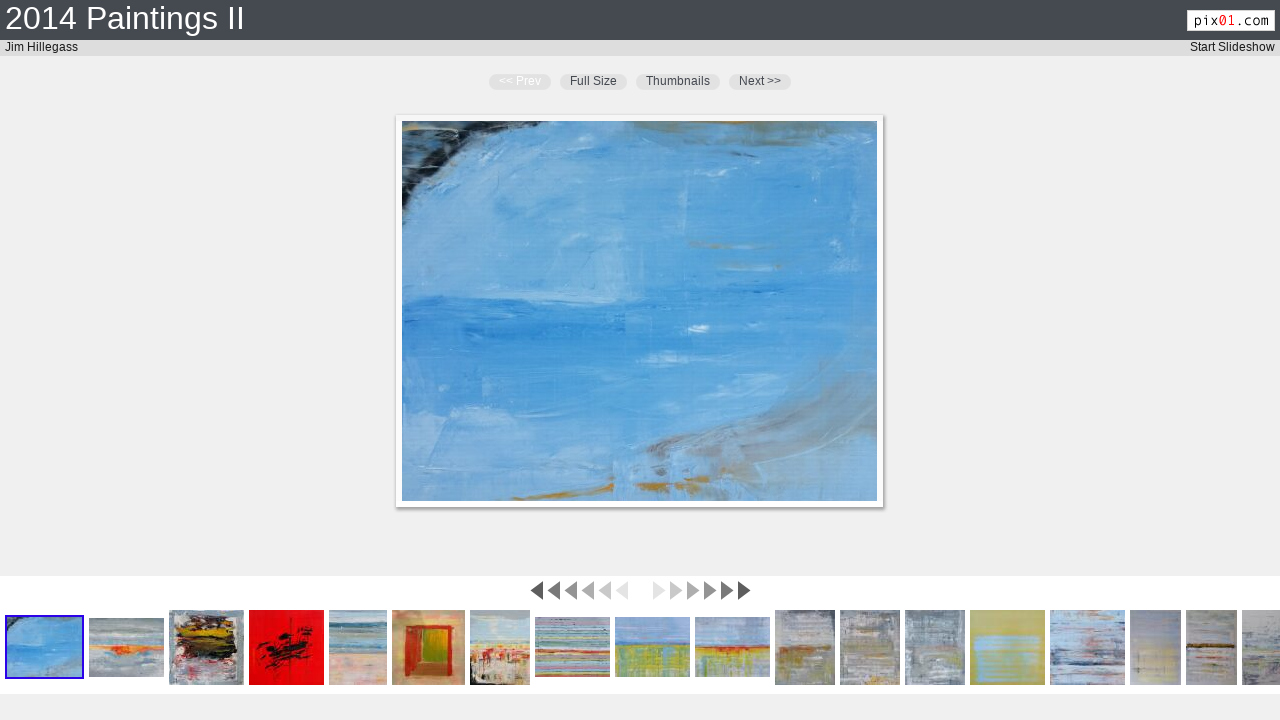

--- FILE ---
content_type: text/html
request_url: https://pix01.jriver.com/gallery/8D12431D-7EA0-495D-9EA2-775091458CB9/2014_Paintings_II/index.html?image=833938161163.jpg
body_size: 8752
content:
<!DOCTYPE html PUBLIC "-//W3C//DTD HTML 4.0 Transitional//EN" "http://www.w3.org/TR/html4/loose.dtd">
<html>
<head>
	<meta http-equiv="Content-Type" content="text/html; charset=utf-8">
	<title>2014 Paintings II</title>
	<meta name="description" content="Jim Hillegass">
	<meta name="keywords" content="">
	<meta name="author" content="Pixtudio.com">
	<meta name="generator" content="Media Center 20.0.44">
	<link rel="stylesheet" href="main.css">

    <script type="text/javascript">
			var browserID = 0;
			var m_IE = false;
			var m_FF = false;

			if(navigator.appName == "Microsoft Internet Explorer" && parseFloat(navigator.appVersion.split("MSIE")[1]) < 7){
				browserID = 1
			}
			
			if(browserID == 0) m_FF = true;
			if(browserID == 1) m_IE = true;

			if(m_IE == true) document.write('<link rel="stylesheet" href="main_ie.css">');
			if(m_IE != true) document.write('<link rel="stylesheet" href="main_ff.css">');

	</script>
	<script type="text/javascript" src="swfobject.js"></script> 
	<script type="text/javascript">

		var refresher;
		var imagePageObject;
		var imageIndex;
		var bigPageName = "bigpage.html?";
		var borderSize = 5;
		var offsetMap = new Array();
		var paneMoveInterval;
		function init()
	  	{
	    	var imageRefArr = document.getElementsByName('imagePageMetaData')[0];
	    	imagePageObject = eval('(' + imageRefArr.value + ')');
	  		initOffsetMap();
	  		var queryString = window.location.search.substring(1);
	  		var q = queryString.split("&");
	  		var argMap = new Array();
	  		for(i=0;i<q.length;i++)
	  		{
	  			var nv=q[i].split("=");
	  			argMap[nv[0]]=nv[1];
	  		}
	  		if(argMap["image"]!=null)
	  		{
				updateGlobalImageIndex(argMap["image"]);
				updateLowerPanel();
				updateMainPanel();
	  		}
	  		else
	  		{
				imageIndex = 0;
				updateLowerPanel();
				updateMainPanel();
				
	  		}
		}
		
		function reinit()
		{
			document.getElementById('pane').style.left = "50%"; 
			offsetMap = new Array();
			initOffsetMap();
			updateLowerPanel();
		}
		
		function initOffsetMap()
		{
			var parentWidth = document.getElementById('parentPane').offsetWidth;
			var paneWidth = document.getElementById('pane').offsetWidth;
			var scrollMax = parentWidth - paneWidth;
	  		var midPixel = document.getElementById('pane').offsetLeft;
	  		document.getElementById('pane').style.left = midPixel;
			var imgArr = document.getElementById('thumbnailTable').getElementsByTagName("img");
			var totalOffset = 0;
			var prevRemain=0;
			for(i=0;(imgArr!=null) && (i<imgArr.length);i++)
			{
				var curLow = midPixel - totalOffset;		
				if((totalOffset>midPixel) && (curLow>scrollMax))
				{
					totalOffset = totalOffset + (imgArr[i].offsetWidth/2) + borderSize;
					offsetMap[i]=midPixel - totalOffset;
				}
				else
				{

					if((totalOffset<midPixel) || (paneWidth<parentWidth))
					{
						offsetMap[i]=0;
					}
					else
					{
						offsetMap[i]=scrollMax;
					}
					totalOffset = totalOffset + (imgArr[i].offsetWidth/2) + borderSize;
				}
				totalOffset = totalOffset + (imgArr[i].offsetWidth/2);
			}
		}
		
		function openLinkMenu(event)
		{
			if(document.getElementById('linkMenu').style.display == "block")
			{
				document.getElementById('linkMenu').style.display = "none";
			}
			else
			{
				document.getElementById('linkMenu').style.display = "block";
				var queryString = window.location.href;
				var endLocation = queryString.indexOf('?');
				var base;
				if(endLocation>-1)
				{
					base = queryString.substring(0,endLocation+1);
				}
				else
				{
					base = queryString.substring(0);
				}
				var url = base + "image=" + imagePageObject[imageIndex].smallImgSrc;	
				document.getElementById('txtHardLink').value = url;
				document.getElementById('txtHardLink').select();
			}
		}
		
		function makeUnderline(ev)
		{
			getEventTarget(ev).style.textDecoration="underline";
		}

		function undoUnderline(ev)
		{
			getEventTarget(ev).style.textDecoration="none";
		}
		
		function makeBackgroundRed(ev)
		{
			getEventTarget(ev).style.backgroundColor="#aaaaaa";
		}
		
		function undoBackgroundRed(ev)
		{
			getEventTarget(ev).style.backgroundColor="#eeeeee";
		}
		
		function startSlideshow()
		{
			document.getElementById('slideShowButton').innerHTML = "Stop Slideshow";
			document.getElementById('slideShowButton').onclick = stopSlideshow; 
			clearInterval(refresher);
			refresher = setInterval("nextSlide()", 5000);
		}
		
		function stopSlideshow()
		{
			document.getElementById('slideShowButton').innerHTML = "Start Slideshow";
			document.getElementById('slideShowButton').onclick = startSlideshow; 
			clearInterval(refresher);
		}
		
		function nextSlide()
		{
			if((imageIndex+1)<imagePageObject.length)
			{
				imageIndex = imageIndex + 1;
			}
			else
			{
				imageIndex = 0;
			}
			updateLowerPanel();
			updateMainPanel();			
		}

		function thumbnailClicked(event)
		{
			currentImage = getEventTarget(event);
			updateGlobalImageIndex(currentImage.src.toString());
			updateLowerPanel();
			updateMainPanel();
		}
		
		function firstButtonClicked()
		{
			if (imageIndex > 0)
			{
				imageIndex = 0;
				updateLowerPanel();
				updateMainPanel();
			}
		}
		
		function lastButtonClicked()
		{
			if ((imageIndex+1) < imagePageObject.length)
			{
				imageIndex = imagePageObject.length - 1;
				updateLowerPanel();
				updateMainPanel();
			}
		}

		function prevButtonClicked()
		{
			if(imageIndex>0)
			{
				imageIndex = imageIndex - 1;
				updateLowerPanel();
				updateMainPanel();
			}
		}
		
		function nextButtonClicked()
		{
			if((imageIndex+1)<imagePageObject.length)
			{
				imageIndex = imageIndex + 1;
				updateLowerPanel();
				updateMainPanel();
			}
		}
		
		function updateLowerPanel()
		{
			var nextImgName = imagePageObject[imageIndex].smallImgSrc;
			var imgArr = document.getElementById('thumbnailTable').getElementsByTagName("img");
			var totalOffset = 0;
			for(i=0;(imgArr!=null) && (i<imgArr.length);i++)
			{
				var startIndex = imgArr[i].src.toString().length - nextImgName.length;
				if(imgArr[i].src.toString().indexOf(nextImgName,startIndex) > 0) 
				{
					imgArr[i].style.borderRight = 'rgb(44, 3, 233) 2px solid';
					imgArr[i].style.borderTop = 'rgb(44, 3, 233) 2px solid';
					imgArr[i].style.borderLeft = 'rgb(44, 3, 233) 2px solid';
					imgArr[i].style.borderBottom = 'rgb(44, 3, 233) 2px solid';
				}
				else
				{
					imgArr[i].style.borderRight = 'none';
					imgArr[i].style.borderTop =  'none';
					imgArr[i].style.borderLeft =  'none';
					imgArr[i].style.borderBottom =  'none';
				}
			}
			var nextButton = document.getElementById('nextButton');	
			if((imageIndex+1) == imagePageObject.length)
			{
				nextButton.innerHTML = 'Next &gt;&gt;';
			}
			else
			{
				nextButton.innerHTML = '<A href="#">Next &gt;&gt;</A>';
			}
			var nextButton = document.getElementById('prevButton');	
			if(imageIndex == 0)
			{
				prevButton.innerHTML = '&lt;&lt; Prev';
			}
			else
			{
				prevButton.innerHTML = '<A href="#">&lt;&lt; Prev</A>';
			}
			document.getElementById('pane').style.left = offsetMap[imageIndex];
		}
		
		function movePaneLeft(speed)
		{
			if (speed == 1)
			{
				paneMoveInterval = setInterval("movePane(20)", 5); 
			}
			else
			{
				paneMoveInterval = setInterval("movePane(5)", speed); 
			}
		}
		
		function movePaneRight(speed)
		{
			if (speed == 1)
			{
				paneMoveInterval = setInterval("movePane(-20)", 5); 
			}
			else
			{
				paneMoveInterval = setInterval("movePane(-5)", speed); 
			}
		}

		function stopMovePane()
		{
			clearInterval(paneMoveInterval);
		}	

		function movePane(cellSpace)
		{
			var currentCenter =  document.getElementById('pane').style.left;
			var currentCenterInt = Number(currentCenter.substring(0,currentCenter.length-2));
			if(cellSpace<0)
			{
				if(currentCenterInt > offsetMap[offsetMap.length-1])
				{
					document.getElementById('pane').style.left = currentCenterInt+cellSpace;
				}
			}
			else
			{
				if(currentCenterInt < offsetMap[0])
				{
					document.getElementById('pane').style.left = currentCenterInt+cellSpace;
				}
			}
		}
		
		/**
		 * A mod B
		 */
		function mod(a,b)
		{
			return Math.round(a - (Math.floor(a/b)*b));
		}
		
		function updateGlobalImageIndex(smallImgString)
		{
			for(i=0;(imagePageObject!=null) && (i<imagePageObject.length);i++)
			{
				var startIndex = smallImgString.length - imagePageObject[i].smallImgSrc.length;
				if(smallImgString.indexOf(imagePageObject[i].smallImgSrc,startIndex) > -1)
				{
					imageIndex = i; 
					return true;
				}
			}
			imageIndex = 0;
		}
		
		function updateMainPanel()
		{
			var topBorder = document.getElementById('top');
			var topBorderImage = topBorder.getElementsByTagName("img")[0];
			topBorderImage.width = imagePageObject[imageIndex].imgWidth;

			var leftBorder = document.getElementById('left');
			var leftBorderImage = leftBorder.getElementsByTagName("img")[0];
			leftBorderImage.height = imagePageObject[imageIndex].imgHeight;

			var rightBorder = document.getElementById('right');
			var rightBorderImage = rightBorder.getElementsByTagName("img")[0];
			rightBorderImage.height = imagePageObject[imageIndex].imgHeight;

			var bottomBorder = document.getElementById('bottom');
			var bottomBorderImage = bottomBorder.getElementsByTagName("img")[0];
			bottomBorderImage.width = imagePageObject[imageIndex].imgWidth;
			
			var dispPane = document.getElementById('displayPane');
			for (i=0;i<dispPane.childNodes.length;i++)
		  	{
				dispPane.removeChild(dispPane.childNodes[i]);
		  	}
			
			if((imagePageObject[imageIndex].video!=null)&&(imagePageObject[imageIndex].video.length>0))
			{
    			var flashPar = document.createElement( 'p' );
    			dispPane.appendChild(flashPar);  
    			var flashLink = document.createElement( 'a' );
    			flashLink.href = "http://www.macromedia.com/go/getflashplayer";
    			flashLink.innerHTML = "Get the Flash Player to see this player.";
    			dispPane.appendChild(flashLink);  			
    			var s1 = new SWFObject("flvplayer.swf","single", imagePageObject[imageIndex].imgWidth, imagePageObject[imageIndex].imgHeight, "7");
			    s1.addParam("allowfullscreen","true");
			    s1.addVariable("file",imagePageObject[imageIndex].video); 
				if ((imagePageObject[imageIndex].imgSrc!=null) && (imagePageObject[imageIndex].imgSrc.length>0))
					s1.addVariable("image",imagePageObject[imageIndex].imgSrc);
			    s1.write("displayPane");	
			}
			else
			{
				var mainImage = dispPane.getElementsByTagName("img")[0];
				if(mainImage==null)
				{
					mainImage = document.createElement( 'img' );
					dispPane.appendChild(mainImage);
				}			
				mainImage.src = imagePageObject[imageIndex].imgSrc;
	
				mainImage.height = imagePageObject[imageIndex].imgHeight;
				mainImage.width = imagePageObject[imageIndex].imgWidth; 
				  	
			}
			var link = document.getElementById('slideLink');
			var url = bigPageName;
			url = url + "image=" + imagePageObject[imageIndex].largeImgSrc;	
			link.href = url;
			var descriptionPane = document.getElementById('descriptionPane');
			descriptionPane.innerHTML = imagePageObject[imageIndex].description;		
		}
		
		function displayPaneClicked()
		{
			//logic to play mpegs goes here

		}
		
		function getEventTarget(e)
		{
			var targ;
			if (!e) var e = window.event;
			if (e.target) targ = e.target;
			else if (e.srcElement) targ = e.srcElement;
			return targ;
		}

	</script>
</head>


<body onload="init()" onresize="reinit()" >
	
	<input type='hidden' name='imagePageMetaData' value='[{"smallImgSrc":"5622804060.jpg","smallImgHeight":"60","smallImgWidth":"75","imgSrc":"8339381610.jpg","imgHeight":"380","imgWidth":"475","largeImgSrc":"833938161_orig0.jpg","largeImgHeight":"1024","largeImgWidth":"1280","description":"","video":"","date":"11\/30\/2014"},{"smallImgSrc":"5622804061.jpg","smallImgHeight":"59","smallImgWidth":"75","imgSrc":"8339381611.jpg","imgHeight":"380","imgWidth":"479","largeImgSrc":"833938161_orig1.jpg","largeImgHeight":"1015","largeImgWidth":"1280","description":"","video":"","date":"11\/30\/2014"},{"smallImgSrc":"5622804062.jpg","smallImgHeight":"75","smallImgWidth":"75","imgSrc":"8339381612.jpg","imgHeight":"380","imgWidth":"381","largeImgSrc":"833938161_orig2.jpg","largeImgHeight":"1024","largeImgWidth":"1025","description":"","video":"","date":"11\/30\/2014"},{"smallImgSrc":"5622804063.jpg","smallImgHeight":"75","smallImgWidth":"75","imgSrc":"8339381613.jpg","imgHeight":"380","imgWidth":"382","largeImgSrc":"833938161_orig3.jpg","largeImgHeight":"1024","largeImgWidth":"1029","description":"","video":"","date":"11\/30\/2014"},{"smallImgSrc":"5622804064.jpg","smallImgHeight":"75","smallImgWidth":"58","imgSrc":"8339381614.jpg","imgHeight":"380","imgWidth":"295","largeImgSrc":"833938161_orig4.jpg","largeImgHeight":"1024","largeImgWidth":"794","description":"","video":"","date":"11\/30\/2014"},{"smallImgSrc":"5622804065.jpg","smallImgHeight":"75","smallImgWidth":"73","imgSrc":"8339381615.jpg","imgHeight":"380","imgWidth":"368","largeImgSrc":"833938161_orig5.jpg","largeImgHeight":"1024","largeImgWidth":"993","description":"","video":"","date":"12\/1\/2014"},{"smallImgSrc":"5622804066.jpg","smallImgHeight":"75","smallImgWidth":"60","imgSrc":"8339381616.jpg","imgHeight":"380","imgWidth":"304","largeImgSrc":"833938161_orig6.jpg","largeImgHeight":"1024","largeImgWidth":"819","description":"","video":"","date":"11\/30\/2014"},{"smallImgSrc":"5622804067.jpg","smallImgHeight":"60","smallImgWidth":"75","imgSrc":"8339381617.jpg","imgHeight":"380","imgWidth":"476","largeImgSrc":"833938161_orig7.jpg","largeImgHeight":"1021","largeImgWidth":"1280","description":"","video":"","date":"11\/20\/2014"},{"smallImgSrc":"5622804068.jpg","smallImgHeight":"60","smallImgWidth":"75","imgSrc":"8339381618.jpg","imgHeight":"380","imgWidth":"475","largeImgSrc":"833938161_orig8.jpg","largeImgHeight":"1024","largeImgWidth":"1279","description":"","video":"","date":"11\/20\/2014"},{"smallImgSrc":"5622804069.jpg","smallImgHeight":"60","smallImgWidth":"75","imgSrc":"8339381619.jpg","imgHeight":"380","imgWidth":"477","largeImgSrc":"833938161_orig9.jpg","largeImgHeight":"1020","largeImgWidth":"1280","description":"","video":"","date":"11\/20\/2014"},{"smallImgSrc":"56228040610.jpg","smallImgHeight":"75","smallImgWidth":"60","imgSrc":"83393816110.jpg","imgHeight":"380","imgWidth":"303","largeImgSrc":"833938161_orig10.jpg","largeImgHeight":"1024","largeImgWidth":"818","description":"","video":"","date":"11\/17\/2014"},{"smallImgSrc":"56228040611.jpg","smallImgHeight":"75","smallImgWidth":"60","imgSrc":"83393816111.jpg","imgHeight":"380","imgWidth":"302","largeImgSrc":"833938161_orig11.jpg","largeImgHeight":"1024","largeImgWidth":"814","description":"","video":"","date":"11\/17\/2014"},{"smallImgSrc":"56228040612.jpg","smallImgHeight":"75","smallImgWidth":"60","imgSrc":"83393816112.jpg","imgHeight":"380","imgWidth":"302","largeImgSrc":"833938161_orig12.jpg","largeImgHeight":"1024","largeImgWidth":"815","description":"","video":"","date":"11\/20\/2014"},{"smallImgSrc":"56228040613.jpg","smallImgHeight":"75","smallImgWidth":"75","imgSrc":"83393816113.jpg","imgHeight":"380","imgWidth":"379","largeImgSrc":"833938161_orig13.jpg","largeImgHeight":"1024","largeImgWidth":"1022","description":"","video":"","date":"11\/4\/2014"},{"smallImgSrc":"56228040614.jpg","smallImgHeight":"75","smallImgWidth":"75","imgSrc":"83393816114.jpg","imgHeight":"380","imgWidth":"380","largeImgSrc":"833938161_orig14.jpg","largeImgHeight":"1024","largeImgWidth":"1024","description":"","video":"","date":"11\/4\/2014"},{"smallImgSrc":"56228040615.jpg","smallImgHeight":"75","smallImgWidth":"51","imgSrc":"83393816115.jpg","imgHeight":"380","imgWidth":"259","largeImgSrc":"833938161_orig15.jpg","largeImgHeight":"1024","largeImgWidth":"697","description":"","video":"","date":"11\/4\/2014"},{"smallImgSrc":"56228040616.jpg","smallImgHeight":"75","smallImgWidth":"51","imgSrc":"83393816116.jpg","imgHeight":"380","imgWidth":"260","largeImgSrc":"833938161_orig16.jpg","largeImgHeight":"1024","largeImgWidth":"701","description":"","video":"","date":"11\/4\/2014"},{"smallImgSrc":"56228040617.jpg","smallImgHeight":"75","smallImgWidth":"49","imgSrc":"83393816117.jpg","imgHeight":"380","imgWidth":"246","largeImgSrc":"833938161_orig17.jpg","largeImgHeight":"1024","largeImgWidth":"663","description":"","video":"","date":"11\/4\/2014"},{"smallImgSrc":"56228040618.jpg","smallImgHeight":"75","smallImgWidth":"51","imgSrc":"83393816118.jpg","imgHeight":"380","imgWidth":"259","largeImgSrc":"833938161_orig18.jpg","largeImgHeight":"1024","largeImgWidth":"699","description":"","video":"","date":"11\/4\/2014"},{"smallImgSrc":"56228040619.jpg","smallImgHeight":"75","smallImgWidth":"50","imgSrc":"83393816119.jpg","imgHeight":"380","imgWidth":"253","largeImgSrc":"833938161_orig19.jpg","largeImgHeight":"1024","largeImgWidth":"681","description":"","video":"","date":"11\/4\/2014"},{"smallImgSrc":"56228040620.jpg","smallImgHeight":"49","smallImgWidth":"75","imgSrc":"83393816120.jpg","imgHeight":"380","imgWidth":"576","largeImgSrc":"833938161_orig20.jpg","largeImgHeight":"844","largeImgWidth":"1280","description":"","video":"","date":"11\/4\/2014"},{"smallImgSrc":"56228040621.jpg","smallImgHeight":"52","smallImgWidth":"75","imgSrc":"83393816121.jpg","imgHeight":"380","imgWidth":"551","largeImgSrc":"833938161_orig21.jpg","largeImgHeight":"882","largeImgWidth":"1280","description":"","video":"","date":"10\/5\/2014 10:05 am"},{"smallImgSrc":"56228040622.jpg","smallImgHeight":"75","smallImgWidth":"52","imgSrc":"83393816122.jpg","imgHeight":"380","imgWidth":"265","largeImgSrc":"833938161_orig22.jpg","largeImgHeight":"1024","largeImgWidth":"713","description":"","video":"","date":"10\/5\/2014 10:05 am"},{"smallImgSrc":"56228040623.jpg","smallImgHeight":"55","smallImgWidth":"75","imgSrc":"83393816123.jpg","imgHeight":"380","imgWidth":"521","largeImgSrc":"833938161_orig23.jpg","largeImgHeight":"934","largeImgWidth":"1280","description":"","video":"","date":"10\/5\/2014 10:04 am"},{"smallImgSrc":"56228040624.jpg","smallImgHeight":"54","smallImgWidth":"75","imgSrc":"83393816124.jpg","imgHeight":"380","imgWidth":"524","largeImgSrc":"833938161_orig24.jpg","largeImgHeight":"928","largeImgWidth":"1280","description":"","video":"","date":"10\/5\/2014 10:04 am"},{"smallImgSrc":"56228040625.jpg","smallImgHeight":"75","smallImgWidth":"55","imgSrc":"83393816125.jpg","imgHeight":"380","imgWidth":"280","largeImgSrc":"833938161_orig25.jpg","largeImgHeight":"1024","largeImgWidth":"754","description":"","video":"","date":"9\/21\/2014 9:42 am"},{"smallImgSrc":"56228040626.jpg","smallImgHeight":"75","smallImgWidth":"55","imgSrc":"83393816126.jpg","imgHeight":"380","imgWidth":"278","largeImgSrc":"833938161_orig26.jpg","largeImgHeight":"1024","largeImgWidth":"750","description":"","video":"","date":"9\/21\/2014 9:41 am"},{"smallImgSrc":"56228040627.jpg","smallImgHeight":"75","smallImgWidth":"55","imgSrc":"83393816127.jpg","imgHeight":"380","imgWidth":"279","largeImgSrc":"833938161_orig27.jpg","largeImgHeight":"1024","largeImgWidth":"753","description":"","video":"","date":"9\/20\/2014 10:41 am"},{"smallImgSrc":"56228040628.jpg","smallImgHeight":"75","smallImgWidth":"56","imgSrc":"83393816128.jpg","imgHeight":"380","imgWidth":"283","largeImgSrc":"833938161_orig28.jpg","largeImgHeight":"1024","largeImgWidth":"762","description":"","video":"","date":"9\/20\/2014 10:41 am"},{"smallImgSrc":"56228040629.jpg","smallImgHeight":"75","smallImgWidth":"56","imgSrc":"83393816129.jpg","imgHeight":"380","imgWidth":"284","largeImgSrc":"833938161_orig29.jpg","largeImgHeight":"1024","largeImgWidth":"766","description":"","video":"","date":"9\/20\/2014"},{"smallImgSrc":"56228040630.jpg","smallImgHeight":"75","smallImgWidth":"57","imgSrc":"83393816130.jpg","imgHeight":"380","imgWidth":"288","largeImgSrc":"833938161_orig30.jpg","largeImgHeight":"1024","largeImgWidth":"776","description":"","video":"","date":"9\/20\/2014 10:39 am"},{"smallImgSrc":"56228040631.jpg","smallImgHeight":"75","smallImgWidth":"56","imgSrc":"83393816131.jpg","imgHeight":"380","imgWidth":"282","largeImgSrc":"833938161_orig31.jpg","largeImgHeight":"1024","largeImgWidth":"760","description":"","video":"","date":"9\/20\/2014 10:38 am"},{"smallImgSrc":"56228040632.jpg","smallImgHeight":"75","smallImgWidth":"56","imgSrc":"83393816132.jpg","imgHeight":"380","imgWidth":"286","largeImgSrc":"833938161_orig32.jpg","largeImgHeight":"1024","largeImgWidth":"771","description":"","video":"","date":"9\/20\/2014"},{"smallImgSrc":"56228040633.jpg","smallImgHeight":"75","smallImgWidth":"55","imgSrc":"83393816133.jpg","imgHeight":"380","imgWidth":"279","largeImgSrc":"833938161_orig33.jpg","largeImgHeight":"1024","largeImgWidth":"751","description":"","video":"","date":"9\/20\/2014 10:35 am"},{"smallImgSrc":"56228040634.jpg","smallImgHeight":"53","smallImgWidth":"75","imgSrc":"83393816134.jpg","imgHeight":"380","imgWidth":"537","largeImgSrc":"833938161_orig34.jpg","largeImgHeight":"906","largeImgWidth":"1280","description":"","video":"","date":"9\/20\/2014 10:32 am"},{"smallImgSrc":"56228040635.jpg","smallImgHeight":"54","smallImgWidth":"75","imgSrc":"83393816135.jpg","imgHeight":"380","imgWidth":"526","largeImgSrc":"833938161_orig35.jpg","largeImgHeight":"924","largeImgWidth":"1280","description":"","video":"","date":"9\/20\/2014"},{"smallImgSrc":"56228040636.jpg","smallImgHeight":"75","smallImgWidth":"56","imgSrc":"83393816136.jpg","imgHeight":"380","imgWidth":"282","largeImgSrc":"833938161_orig36.jpg","largeImgHeight":"1024","largeImgWidth":"759","description":"","video":"","date":"9\/20\/2014 10:29 am"},{"smallImgSrc":"56228040637.jpg","smallImgHeight":"75","smallImgWidth":"53","imgSrc":"83393816137.jpg","imgHeight":"380","imgWidth":"268","largeImgSrc":"833938161_orig37.jpg","largeImgHeight":"1024","largeImgWidth":"723","description":"","video":"","date":"9\/20\/2014 10:28 am"},{"smallImgSrc":"56228040638.jpg","smallImgHeight":"55","smallImgWidth":"75","imgSrc":"83393816138.jpg","imgHeight":"380","imgWidth":"522","largeImgSrc":"833938161_orig38.jpg","largeImgHeight":"932","largeImgWidth":"1280","description":"","video":"","date":"8\/24\/2014 5:51 pm"},{"smallImgSrc":"56228040639.jpg","smallImgHeight":"54","smallImgWidth":"75","imgSrc":"83393816139.jpg","imgHeight":"380","imgWidth":"525","largeImgSrc":"833938161_orig39.jpg","largeImgHeight":"927","largeImgWidth":"1280","description":"","video":"","date":"8\/24\/2014 5:50 pm"},{"smallImgSrc":"56228040640.jpg","smallImgHeight":"54","smallImgWidth":"75","imgSrc":"83393816140.jpg","imgHeight":"380","imgWidth":"525","largeImgSrc":"833938161_orig40.jpg","largeImgHeight":"927","largeImgWidth":"1280","description":"","video":"","date":"8\/24\/2014 5:50 pm"},{"smallImgSrc":"56228040641.jpg","smallImgHeight":"60","smallImgWidth":"75","imgSrc":"83393816141.jpg","imgHeight":"380","imgWidth":"477","largeImgSrc":"833938161_orig41.jpg","largeImgHeight":"1020","largeImgWidth":"1280","description":"","video":"","date":"8\/22\/2014 6:49 pm"},{"smallImgSrc":"56228040642.jpg","smallImgHeight":"70","smallImgWidth":"75","imgSrc":"83393816142.jpg","imgHeight":"380","imgWidth":"405","largeImgSrc":"833938161_orig42.jpg","largeImgHeight":"1024","largeImgWidth":"1093","description":"","video":"","date":"8\/23\/2014 5:06 pm"},{"smallImgSrc":"56228040643.jpg","smallImgHeight":"75","smallImgWidth":"55","imgSrc":"83393816143.jpg","imgHeight":"380","imgWidth":"278","largeImgSrc":"833938161_orig43.jpg","largeImgHeight":"1024","largeImgWidth":"750","description":"","video":"","date":"8\/23\/2014 2:31 pm"},{"smallImgSrc":"56228040644.jpg","smallImgHeight":"75","smallImgWidth":"75","imgSrc":"83393816144.jpg","imgHeight":"380","imgWidth":"379","largeImgSrc":"833938161_orig44.jpg","largeImgHeight":"1024","largeImgWidth":"1022","description":"","video":"","date":"8\/23\/2014 2:16 pm"},{"smallImgSrc":"56228040645.jpg","smallImgHeight":"51","smallImgWidth":"75","imgSrc":"83393816145.jpg","imgHeight":"380","imgWidth":"558","largeImgSrc":"833938161_orig45.jpg","largeImgHeight":"872","largeImgWidth":"1280","description":"","video":"","date":"8\/18\/2014 6:09 pm"},{"smallImgSrc":"56228040646.jpg","smallImgHeight":"55","smallImgWidth":"75","imgSrc":"83393816146.jpg","imgHeight":"380","imgWidth":"519","largeImgSrc":"833938161_orig46.jpg","largeImgHeight":"936","largeImgWidth":"1280","description":"","video":"","date":"8\/18\/2014 6:09 pm"},{"smallImgSrc":"56228040647.jpg","smallImgHeight":"55","smallImgWidth":"75","imgSrc":"83393816147.jpg","imgHeight":"380","imgWidth":"522","largeImgSrc":"833938161_orig47.jpg","largeImgHeight":"932","largeImgWidth":"1280","description":"","video":"","date":"8\/18\/2014 6:08 pm"},{"smallImgSrc":"56228040648.jpg","smallImgHeight":"55","smallImgWidth":"75","imgSrc":"83393816148.jpg","imgHeight":"380","imgWidth":"514","largeImgSrc":"833938161_orig48.jpg","largeImgHeight":"946","largeImgWidth":"1280","description":"","video":"","date":"8\/18\/2014 6:08 pm"},{"smallImgSrc":"56228040649.jpg","smallImgHeight":"55","smallImgWidth":"75","imgSrc":"83393816149.jpg","imgHeight":"380","imgWidth":"516","largeImgSrc":"833938161_orig49.jpg","largeImgHeight":"943","largeImgWidth":"1280","description":"","video":"","date":"8\/18\/2014 6:08 pm"},{"smallImgSrc":"56228040650.jpg","smallImgHeight":"55","smallImgWidth":"75","imgSrc":"83393816150.jpg","imgHeight":"380","imgWidth":"522","largeImgSrc":"833938161_orig50.jpg","largeImgHeight":"932","largeImgWidth":"1280","description":"","video":"","date":"8\/13\/2014 6:05 pm"},{"smallImgSrc":"56228040651.jpg","smallImgHeight":"55","smallImgWidth":"75","imgSrc":"83393816151.jpg","imgHeight":"380","imgWidth":"519","largeImgSrc":"833938161_orig51.jpg","largeImgHeight":"938","largeImgWidth":"1280","description":"","video":"","date":"6\/30\/2014 7:25 pm"},{"smallImgSrc":"56228040652.jpg","smallImgHeight":"55","smallImgWidth":"75","imgSrc":"83393816152.jpg","imgHeight":"380","imgWidth":"517","largeImgSrc":"833938161_orig52.jpg","largeImgHeight":"941","largeImgWidth":"1280","description":"","video":"","date":"6\/30\/2014 7:25 pm"},{"smallImgSrc":"56228040653.jpg","smallImgHeight":"55","smallImgWidth":"75","imgSrc":"83393816153.jpg","imgHeight":"380","imgWidth":"522","largeImgSrc":"833938161_orig53.jpg","largeImgHeight":"931","largeImgWidth":"1280","description":"","video":"","date":"6\/29\/2014 8:22 pm"},{"smallImgSrc":"56228040654.jpg","smallImgHeight":"53","smallImgWidth":"75","imgSrc":"83393816154.jpg","imgHeight":"380","imgWidth":"536","largeImgSrc":"833938161_orig54.jpg","largeImgHeight":"907","largeImgWidth":"1280","description":"","video":"","date":"6\/29\/2014 8:22 pm"},{"smallImgSrc":"56228040655.jpg","smallImgHeight":"54","smallImgWidth":"75","imgSrc":"83393816155.jpg","imgHeight":"380","imgWidth":"526","largeImgSrc":"833938161_orig55.jpg","largeImgHeight":"924","largeImgWidth":"1280","description":"","video":"","date":"6\/29\/2014 8:21 pm"},{"smallImgSrc":"56228040656.jpg","smallImgHeight":"75","smallImgWidth":"56","imgSrc":"83393816156.jpg","imgHeight":"380","imgWidth":"284","largeImgSrc":"833938161_orig56.jpg","largeImgHeight":"1024","largeImgWidth":"765","description":"","video":"","date":"6\/29\/2014 8:21 pm"},{"smallImgSrc":"56228040657.jpg","smallImgHeight":"75","smallImgWidth":"54","imgSrc":"83393816157.jpg","imgHeight":"380","imgWidth":"271","largeImgSrc":"833938161_orig57.jpg","largeImgHeight":"1024","largeImgWidth":"731","description":"","video":"","date":"6\/29\/2014 8:20 pm"},{"smallImgSrc":"56228040658.jpg","smallImgHeight":"75","smallImgWidth":"55","imgSrc":"83393816158.jpg","imgHeight":"380","imgWidth":"280","largeImgSrc":"833938161_orig58.jpg","largeImgHeight":"1024","largeImgWidth":"755","description":"","video":"","date":"6\/29\/2014 8:20 pm"},{"smallImgSrc":"56228040659.jpg","smallImgHeight":"55","smallImgWidth":"75","imgSrc":"83393816159.jpg","imgHeight":"380","imgWidth":"520","largeImgSrc":"833938161_orig59.jpg","largeImgHeight":"935","largeImgWidth":"1280","description":"","video":"","date":"6\/25\/2014 7:02 pm"},{"smallImgSrc":"56228040660.jpg","smallImgHeight":"56","smallImgWidth":"75","imgSrc":"83393816160.jpg","imgHeight":"380","imgWidth":"508","largeImgSrc":"833938161_orig60.jpg","largeImgHeight":"957","largeImgWidth":"1280","description":"","video":"","date":"6\/15\/2014 6:33 pm"},{"smallImgSrc":"56228040661.jpg","smallImgHeight":"75","smallImgWidth":"56","imgSrc":"83393816161.jpg","imgHeight":"380","imgWidth":"285","largeImgSrc":"833938161_orig61.jpg","largeImgHeight":"1024","largeImgWidth":"768","description":"","video":"","date":"6\/15\/2014 6:33 pm"},{"smallImgSrc":"56228040662.jpg","smallImgHeight":"75","smallImgWidth":"54","imgSrc":"83393816162.jpg","imgHeight":"380","imgWidth":"275","largeImgSrc":"833938161_orig62.jpg","largeImgHeight":"1024","largeImgWidth":"741","description":"","video":"","date":"6\/9\/2014 6:32 pm"},{"smallImgSrc":"56228040663.jpg","smallImgHeight":"75","smallImgWidth":"56","imgSrc":"83393816163.jpg","imgHeight":"380","imgWidth":"283","largeImgSrc":"833938161_orig63.jpg","largeImgHeight":"1024","largeImgWidth":"763","description":"","video":"","date":"6\/9\/2014 6:32 pm"},{"smallImgSrc":"56228040664.jpg","smallImgHeight":"75","smallImgWidth":"42","imgSrc":"83393816164.jpg","imgHeight":"380","imgWidth":"214","largeImgSrc":"833938161_orig64.jpg","largeImgHeight":"1024","largeImgWidth":"576","description":"","video":"","date":"6\/6\/2014 4:44 pm"},{"smallImgSrc":"56228040665.jpg","smallImgHeight":"55","smallImgWidth":"75","imgSrc":"83393816165.jpg","imgHeight":"380","imgWidth":"522","largeImgSrc":"833938161_orig65.jpg","largeImgHeight":"931","largeImgWidth":"1280","description":"","video":"","date":"5\/31\/2014 6:18 pm"},{"smallImgSrc":"56228040666.jpg","smallImgHeight":"55","smallImgWidth":"75","imgSrc":"83393816166.jpg","imgHeight":"380","imgWidth":"521","largeImgSrc":"833938161_orig66.jpg","largeImgHeight":"933","largeImgWidth":"1280","description":"","video":"","date":"5\/31\/2014 6:18 pm"},{"smallImgSrc":"56228040667.jpg","smallImgHeight":"55","smallImgWidth":"75","imgSrc":"83393816167.jpg","imgHeight":"380","imgWidth":"515","largeImgSrc":"833938161_orig67.jpg","largeImgHeight":"944","largeImgWidth":"1280","description":"","video":"","date":"5\/31\/2014 6:17 pm"},{"smallImgSrc":"56228040668.jpg","smallImgHeight":"55","smallImgWidth":"75","imgSrc":"83393816168.jpg","imgHeight":"380","imgWidth":"516","largeImgSrc":"833938161_orig68.jpg","largeImgHeight":"943","largeImgWidth":"1280","description":"","video":"","date":"5\/31\/2014 7:16 pm"},{"smallImgSrc":"56228040669.jpg","smallImgHeight":"56","smallImgWidth":"75","imgSrc":"83393816169.jpg","imgHeight":"380","imgWidth":"511","largeImgSrc":"833938161_orig69.jpg","largeImgHeight":"953","largeImgWidth":"1280","description":"","video":"","date":"5\/31\/2014 7:15 pm"},{"smallImgSrc":"56228040670.jpg","smallImgHeight":"57","smallImgWidth":"75","imgSrc":"83393816170.jpg","imgHeight":"380","imgWidth":"504","largeImgSrc":"833938161_orig70.jpg","largeImgHeight":"965","largeImgWidth":"1280","description":"","video":"","date":"5\/31\/2014 7:15 pm"},{"smallImgSrc":"56228040671.jpg","smallImgHeight":"56","smallImgWidth":"75","imgSrc":"83393816171.jpg","imgHeight":"380","imgWidth":"513","largeImgSrc":"833938161_orig71.jpg","largeImgHeight":"949","largeImgWidth":"1280","description":"","video":"","date":"5\/31\/2014 7:15 pm"},{"smallImgSrc":"56228040672.jpg","smallImgHeight":"75","smallImgWidth":"73","imgSrc":"83393816172.jpg","imgHeight":"380","imgWidth":"369","largeImgSrc":"833938161_orig72.jpg","largeImgHeight":"1024","largeImgWidth":"993","description":"","video":"","date":"5\/18\/2014 8:56 am"},{"smallImgSrc":"56228040673.jpg","smallImgHeight":"56","smallImgWidth":"75","imgSrc":"83393816173.jpg","imgHeight":"380","imgWidth":"511","largeImgSrc":"833938161_orig73.jpg","largeImgHeight":"952","largeImgWidth":"1280","description":"","video":"","date":"5\/18\/2014 8:56 am"},{"smallImgSrc":"56228040674.jpg","smallImgHeight":"55","smallImgWidth":"75","imgSrc":"83393816174.jpg","imgHeight":"380","imgWidth":"515","largeImgSrc":"833938161_orig74.jpg","largeImgHeight":"945","largeImgWidth":"1280","description":"","video":"","date":"5\/18\/2014 8:55 am"},{"smallImgSrc":"56228040675.jpg","smallImgHeight":"55","smallImgWidth":"75","imgSrc":"83393816175.jpg","imgHeight":"380","imgWidth":"517","largeImgSrc":"833938161_orig75.jpg","largeImgHeight":"941","largeImgWidth":"1280","description":"","video":"","date":"5\/18\/2014 8:55 am"},{"smallImgSrc":"56228040676.jpg","smallImgHeight":"54","smallImgWidth":"75","imgSrc":"83393816176.jpg","imgHeight":"380","imgWidth":"531","largeImgSrc":"833938161_orig76.jpg","largeImgHeight":"916","largeImgWidth":"1280","description":"","video":"","date":"5\/18\/2014 8:55 am"},{"smallImgSrc":"56228040677.jpg","smallImgHeight":"75","smallImgWidth":"55","imgSrc":"83393816177.jpg","imgHeight":"380","imgWidth":"279","largeImgSrc":"833938161_orig77.jpg","largeImgHeight":"1024","largeImgWidth":"753","description":"","video":"","date":"5\/18\/2014 8:54 am"},{"smallImgSrc":"56228040678.jpg","smallImgHeight":"75","smallImgWidth":"55","imgSrc":"83393816178.jpg","imgHeight":"380","imgWidth":"278","largeImgSrc":"833938161_orig78.jpg","largeImgHeight":"1024","largeImgWidth":"748","description":"","video":"","date":"5\/18\/2014 8:53 am"},{"smallImgSrc":"56228040679.jpg","smallImgHeight":"75","smallImgWidth":"57","imgSrc":"83393816179.jpg","imgHeight":"380","imgWidth":"287","largeImgSrc":"833938161_orig79.jpg","largeImgHeight":"1024","largeImgWidth":"773","description":"","video":"","date":"5\/15\/2014 6:03 pm"},{"smallImgSrc":"56228040680.jpg","smallImgHeight":"75","smallImgWidth":"54","imgSrc":"83393816180.jpg","imgHeight":"380","imgWidth":"273","largeImgSrc":"833938161_orig80.jpg","largeImgHeight":"1024","largeImgWidth":"736","description":"","video":"","date":"5\/15\/2014 6:03 pm"},{"smallImgSrc":"56228040681.jpg","smallImgHeight":"54","smallImgWidth":"75","imgSrc":"83393816181.jpg","imgHeight":"380","imgWidth":"524","largeImgSrc":"833938161_orig81.jpg","largeImgHeight":"929","largeImgWidth":"1280","description":"","video":"","date":"5\/15\/2014 7:10 am"},{"smallImgSrc":"56228040682.jpg","smallImgHeight":"56","smallImgWidth":"75","imgSrc":"83393816182.jpg","imgHeight":"380","imgWidth":"505","largeImgSrc":"833938161_orig82.jpg","largeImgHeight":"963","largeImgWidth":"1280","description":"","video":"","date":"5\/15\/2014 7:10 am"},{"smallImgSrc":"56228040683.jpg","smallImgHeight":"55","smallImgWidth":"75","imgSrc":"83393816183.jpg","imgHeight":"380","imgWidth":"518","largeImgSrc":"833938161_orig83.jpg","largeImgHeight":"939","largeImgWidth":"1280","description":"","video":"","date":"5\/15\/2014 7:10 am"},{"smallImgSrc":"56228040684.jpg","smallImgHeight":"75","smallImgWidth":"55","imgSrc":"83393816184.jpg","imgHeight":"380","imgWidth":"280","largeImgSrc":"833938161_orig84.jpg","largeImgHeight":"1024","largeImgWidth":"756","description":"","video":"","date":"5\/13\/2014 6:10 pm"},{"smallImgSrc":"56228040685.jpg","smallImgHeight":"55","smallImgWidth":"75","imgSrc":"83393816185.jpg","imgHeight":"380","imgWidth":"515","largeImgSrc":"833938161_orig85.jpg","largeImgHeight":"945","largeImgWidth":"1280","description":"","video":"","date":"5\/11\/2014 6:43 pm"},{"smallImgSrc":"56228040686.jpg","smallImgHeight":"57","smallImgWidth":"75","imgSrc":"83393816186.jpg","imgHeight":"380","imgWidth":"503","largeImgSrc":"833938161_orig86.jpg","largeImgHeight":"967","largeImgWidth":"1280","description":"","video":"","date":"5\/11\/2014 6:43 pm"},{"smallImgSrc":"56228040687.jpg","smallImgHeight":"57","smallImgWidth":"75","imgSrc":"83393816187.jpg","imgHeight":"380","imgWidth":"501","largeImgSrc":"833938161_orig87.jpg","largeImgHeight":"971","largeImgWidth":"1280","description":"","video":"","date":"5\/11\/2014 6:42 pm"},{"smallImgSrc":"56228040688.jpg","smallImgHeight":"55","smallImgWidth":"75","imgSrc":"83393816188.jpg","imgHeight":"380","imgWidth":"515","largeImgSrc":"833938161_orig88.jpg","largeImgHeight":"944","largeImgWidth":"1280","description":"","video":"","date":"5\/11\/2014 6:42 pm"},{"smallImgSrc":"56228040689.jpg","smallImgHeight":"55","smallImgWidth":"75","imgSrc":"83393816189.jpg","imgHeight":"380","imgWidth":"514","largeImgSrc":"833938161_orig89.jpg","largeImgHeight":"947","largeImgWidth":"1280","description":"","video":"","date":"5\/11\/2014 10:09 am"},{"smallImgSrc":"56228040690.jpg","smallImgHeight":"54","smallImgWidth":"75","imgSrc":"83393816190.jpg","imgHeight":"380","imgWidth":"527","largeImgSrc":"833938161_orig90.jpg","largeImgHeight":"922","largeImgWidth":"1280","description":"","video":"","date":"5\/11\/2014 10:09 am"},{"smallImgSrc":"56228040691.jpg","smallImgHeight":"55","smallImgWidth":"75","imgSrc":"83393816191.jpg","imgHeight":"380","imgWidth":"517","largeImgSrc":"833938161_orig91.jpg","largeImgHeight":"941","largeImgWidth":"1280","description":"","video":"","date":"5\/11\/2014 10:09 am"},{"smallImgSrc":"56228040692.jpg","smallImgHeight":"55","smallImgWidth":"75","imgSrc":"83393816192.jpg","imgHeight":"380","imgWidth":"522","largeImgSrc":"833938161_orig92.jpg","largeImgHeight":"931","largeImgWidth":"1280","description":"","video":"","date":"5\/11\/2014 10:09 am"},{"smallImgSrc":"56228040693.jpg","smallImgHeight":"54","smallImgWidth":"75","imgSrc":"83393816193.jpg","imgHeight":"380","imgWidth":"524","largeImgSrc":"833938161_orig93.jpg","largeImgHeight":"928","largeImgWidth":"1280","description":"","video":"","date":"5\/11\/2014 10:08 am"},{"smallImgSrc":"56228040694.jpg","smallImgHeight":"75","smallImgWidth":"53","imgSrc":"83393816194.jpg","imgHeight":"380","imgWidth":"266","largeImgSrc":"833938161_orig94.jpg","largeImgHeight":"1024","largeImgWidth":"718","description":"","video":"","date":"5\/11\/2014 10:04 am"},{"smallImgSrc":"56228040695.jpg","smallImgHeight":"55","smallImgWidth":"75","imgSrc":"83393816195.jpg","imgHeight":"380","imgWidth":"518","largeImgSrc":"833938161_orig95.jpg","largeImgHeight":"940","largeImgWidth":"1280","description":"","video":"","date":"5\/11\/2014 10:01 am"},{"smallImgSrc":"56228040696.jpg","smallImgHeight":"55","smallImgWidth":"75","imgSrc":"83393816196.jpg","imgHeight":"380","imgWidth":"516","largeImgSrc":"833938161_orig96.jpg","largeImgHeight":"943","largeImgWidth":"1280","description":"","video":"","date":"5\/11\/2014 10:00 am"},{"smallImgSrc":"56228040697.jpg","smallImgHeight":"54","smallImgWidth":"75","imgSrc":"83393816197.jpg","imgHeight":"380","imgWidth":"533","largeImgSrc":"833938161_orig97.jpg","largeImgHeight":"913","largeImgWidth":"1280","description":"","video":"","date":"5\/11\/2014 10:00 am"},{"smallImgSrc":"56228040698.jpg","smallImgHeight":"54","smallImgWidth":"75","imgSrc":"83393816198.jpg","imgHeight":"380","imgWidth":"525","largeImgSrc":"833938161_orig98.jpg","largeImgHeight":"926","largeImgWidth":"1280","description":"","video":"","date":"5\/11\/2014 10:00 am"},{"smallImgSrc":"56228040699.jpg","smallImgHeight":"55","smallImgWidth":"75","imgSrc":"83393816199.jpg","imgHeight":"380","imgWidth":"523","largeImgSrc":"833938161_orig99.jpg","largeImgHeight":"931","largeImgWidth":"1280","description":"","video":"","date":"5\/11\/2014 10:00 am"},{"smallImgSrc":"562280406100.jpg","smallImgHeight":"57","smallImgWidth":"75","imgSrc":"833938161100.jpg","imgHeight":"380","imgWidth":"504","largeImgSrc":"833938161_orig100.jpg","largeImgHeight":"966","largeImgWidth":"1280","description":"","video":"","date":"5\/11\/2014 9:59 am"},{"smallImgSrc":"562280406101.jpg","smallImgHeight":"57","smallImgWidth":"75","imgSrc":"833938161101.jpg","imgHeight":"380","imgWidth":"501","largeImgSrc":"833938161_orig101.jpg","largeImgHeight":"971","largeImgWidth":"1280","description":"","video":"","date":"5\/6\/2014 7:37 am"},{"smallImgSrc":"562280406102.jpg","smallImgHeight":"56","smallImgWidth":"75","imgSrc":"833938161102.jpg","imgHeight":"380","imgWidth":"508","largeImgSrc":"833938161_orig102.jpg","largeImgHeight":"957","largeImgWidth":"1280","description":"","video":"","date":"5\/6\/2014 7:37 am"},{"smallImgSrc":"562280406103.jpg","smallImgHeight":"53","smallImgWidth":"75","imgSrc":"833938161103.jpg","imgHeight":"380","imgWidth":"535","largeImgSrc":"833938161_orig103.jpg","largeImgHeight":"909","largeImgWidth":"1280","description":"","video":"","date":"5\/6\/2014 7:37 am"},{"smallImgSrc":"562280406104.jpg","smallImgHeight":"56","smallImgWidth":"75","imgSrc":"833938161104.jpg","imgHeight":"380","imgWidth":"508","largeImgSrc":"833938161_orig104.jpg","largeImgHeight":"958","largeImgWidth":"1280","description":"","video":"","date":"5\/5\/2014 7:21 am"},{"smallImgSrc":"562280406105.jpg","smallImgHeight":"55","smallImgWidth":"75","imgSrc":"833938161105.jpg","imgHeight":"380","imgWidth":"515","largeImgSrc":"833938161_orig105.jpg","largeImgHeight":"945","largeImgWidth":"1280","description":"","video":"","date":"5\/5\/2014 7:21 am"},{"smallImgSrc":"562280406106.jpg","smallImgHeight":"55","smallImgWidth":"75","imgSrc":"833938161106.jpg","imgHeight":"380","imgWidth":"522","largeImgSrc":"833938161_orig106.jpg","largeImgHeight":"932","largeImgWidth":"1280","description":"","video":"","date":"5\/5\/2014 7:20 am"},{"smallImgSrc":"562280406107.jpg","smallImgHeight":"75","smallImgWidth":"53","imgSrc":"833938161107.jpg","imgHeight":"380","imgWidth":"271","largeImgSrc":"833938161_orig107.jpg","largeImgHeight":"1024","largeImgWidth":"730","description":"","video":"","date":"5\/5\/2014 7:20 am"},{"smallImgSrc":"562280406108.jpg","smallImgHeight":"75","smallImgWidth":"57","imgSrc":"833938161108.jpg","imgHeight":"380","imgWidth":"287","largeImgSrc":"833938161_orig108.jpg","largeImgHeight":"1024","largeImgWidth":"774","description":"","video":"","date":"5\/5\/2014 7:19 am"},{"smallImgSrc":"562280406109.jpg","smallImgHeight":"75","smallImgWidth":"56","imgSrc":"833938161109.jpg","imgHeight":"380","imgWidth":"283","largeImgSrc":"833938161_orig109.jpg","largeImgHeight":"1024","largeImgWidth":"762","description":"","video":"","date":"5\/5\/2014 7:19 am"},{"smallImgSrc":"562280406110.jpg","smallImgHeight":"75","smallImgWidth":"56","imgSrc":"833938161110.jpg","imgHeight":"380","imgWidth":"283","largeImgSrc":"833938161_orig110.jpg","largeImgHeight":"1024","largeImgWidth":"763","description":"","video":"","date":"5\/5\/2014 7:19 am"},{"smallImgSrc":"562280406111.jpg","smallImgHeight":"75","smallImgWidth":"50","imgSrc":"833938161111.jpg","imgHeight":"380","imgWidth":"252","largeImgSrc":"833938161_orig111.jpg","largeImgHeight":"1024","largeImgWidth":"680","description":"","video":"","date":"4\/25\/2014 6:16 pm"},{"smallImgSrc":"562280406112.jpg","smallImgHeight":"75","smallImgWidth":"54","imgSrc":"833938161112.jpg","imgHeight":"380","imgWidth":"275","largeImgSrc":"833938161_orig112.jpg","largeImgHeight":"1024","largeImgWidth":"741","description":"","video":"","date":"4\/25\/2014 6:15 pm"},{"smallImgSrc":"562280406113.jpg","smallImgHeight":"75","smallImgWidth":"52","imgSrc":"833938161113.jpg","imgHeight":"380","imgWidth":"262","largeImgSrc":"833938161_orig113.jpg","largeImgHeight":"1024","largeImgWidth":"707","description":"","video":"","date":"4\/25\/2014 6:21 pm"},{"smallImgSrc":"562280406114.jpg","smallImgHeight":"75","smallImgWidth":"54","imgSrc":"833938161114.jpg","imgHeight":"380","imgWidth":"272","largeImgSrc":"833938161_orig114.jpg","largeImgHeight":"1024","largeImgWidth":"734","description":"","video":"","date":"4\/25\/2014 6:14 pm"},{"smallImgSrc":"562280406115.jpg","smallImgHeight":"75","smallImgWidth":"54","imgSrc":"833938161115.jpg","imgHeight":"380","imgWidth":"275","largeImgSrc":"833938161_orig115.jpg","largeImgHeight":"1024","largeImgWidth":"742","description":"","video":"","date":"4\/25\/2014 6:14 pm"},{"smallImgSrc":"562280406116.jpg","smallImgHeight":"47","smallImgWidth":"75","imgSrc":"833938161116.jpg","imgHeight":"378","imgWidth":"600","largeImgSrc":"833938161_orig116.jpg","largeImgHeight":"807","largeImgWidth":"1280","description":"","video":"","date":"4\/22\/2014 7:03 pm"},{"smallImgSrc":"562280406117.jpg","smallImgHeight":"53","smallImgWidth":"75","imgSrc":"833938161117.jpg","imgHeight":"380","imgWidth":"534","largeImgSrc":"833938161_orig117.jpg","largeImgHeight":"910","largeImgWidth":"1280","description":"","video":"","date":"4\/22\/2014 7:02 pm"},{"smallImgSrc":"562280406118.jpg","smallImgHeight":"53","smallImgWidth":"75","imgSrc":"833938161118.jpg","imgHeight":"380","imgWidth":"535","largeImgSrc":"833938161_orig118.jpg","largeImgHeight":"908","largeImgWidth":"1280","description":"","video":"","date":"4\/22\/2014 7:02 pm"},{"smallImgSrc":"562280406119.jpg","smallImgHeight":"55","smallImgWidth":"75","imgSrc":"833938161119.jpg","imgHeight":"380","imgWidth":"517","largeImgSrc":"833938161_orig119.jpg","largeImgHeight":"940","largeImgWidth":"1280","description":"","video":"","date":"4\/22\/2014 7:01 pm"},{"smallImgSrc":"562280406120.jpg","smallImgHeight":"52","smallImgWidth":"75","imgSrc":"833938161120.jpg","imgHeight":"380","imgWidth":"546","largeImgSrc":"833938161_orig120.jpg","largeImgHeight":"890","largeImgWidth":"1280","description":"","video":"","date":"4\/22\/2014 7:01 pm"},{"smallImgSrc":"562280406121.jpg","smallImgHeight":"55","smallImgWidth":"75","imgSrc":"833938161121.jpg","imgHeight":"380","imgWidth":"515","largeImgSrc":"833938161_orig121.jpg","largeImgHeight":"945","largeImgWidth":"1280","description":"","video":"","date":"4\/22\/2014 7:01 pm"},{"smallImgSrc":"562280406122.jpg","smallImgHeight":"55","smallImgWidth":"75","imgSrc":"833938161122.jpg","imgHeight":"380","imgWidth":"517","largeImgSrc":"833938161_orig122.jpg","largeImgHeight":"940","largeImgWidth":"1280","description":"","video":"","date":"4\/22\/2014 7:00 pm"},{"smallImgSrc":"562280406123.jpg","smallImgHeight":"55","smallImgWidth":"75","imgSrc":"833938161123.jpg","imgHeight":"380","imgWidth":"520","largeImgSrc":"833938161_orig123.jpg","largeImgHeight":"936","largeImgWidth":"1280","description":"","video":"","date":"4\/14\/2014 6:24 pm"},{"smallImgSrc":"562280406124.jpg","smallImgHeight":"55","smallImgWidth":"75","imgSrc":"833938161124.jpg","imgHeight":"380","imgWidth":"515","largeImgSrc":"833938161_orig124.jpg","largeImgHeight":"944","largeImgWidth":"1280","description":"","video":"","date":"4\/14\/2014 6:24 pm"},{"smallImgSrc":"562280406125.jpg","smallImgHeight":"54","smallImgWidth":"75","imgSrc":"833938161125.jpg","imgHeight":"380","imgWidth":"523","largeImgSrc":"833938161_orig125.jpg","largeImgHeight":"930","largeImgWidth":"1280","description":"","video":"","date":"4\/14\/2014 6:23 pm"},{"smallImgSrc":"562280406126.jpg","smallImgHeight":"56","smallImgWidth":"75","imgSrc":"833938161126.jpg","imgHeight":"380","imgWidth":"510","largeImgSrc":"833938161_orig126.jpg","largeImgHeight":"953","largeImgWidth":"1280","description":"","video":"","date":"4\/14\/2014 6:23 pm"},{"smallImgSrc":"562280406127.jpg","smallImgHeight":"55","smallImgWidth":"75","imgSrc":"833938161127.jpg","imgHeight":"380","imgWidth":"519","largeImgSrc":"833938161_orig127.jpg","largeImgHeight":"938","largeImgWidth":"1280","description":"","video":"","date":"4\/14\/2014 6:23 pm"},{"smallImgSrc":"562280406128.jpg","smallImgHeight":"75","smallImgWidth":"66","imgSrc":"833938161128.jpg","imgHeight":"380","imgWidth":"335","largeImgSrc":"833938161_orig128.jpg","largeImgHeight":"1024","largeImgWidth":"902","description":"","video":"","date":"4\/14\/2014 7:34 am"},{"smallImgSrc":"562280406129.jpg","smallImgHeight":"75","smallImgWidth":"67","imgSrc":"833938161129.jpg","imgHeight":"380","imgWidth":"339","largeImgSrc":"833938161_orig129.jpg","largeImgHeight":"1024","largeImgWidth":"913","description":"","video":"","date":"4\/13\/2014 2:26 pm"},{"smallImgSrc":"562280406130.jpg","smallImgHeight":"75","smallImgWidth":"45","imgSrc":"833938161130.jpg","imgHeight":"380","imgWidth":"230","largeImgSrc":"833938161_orig130.jpg","largeImgHeight":"1024","largeImgWidth":"618","description":"","video":"","date":"4\/10\/2014 8:26 am"},{"smallImgSrc":"562280406131.jpg","smallImgHeight":"54","smallImgWidth":"75","imgSrc":"833938161131.jpg","imgHeight":"380","imgWidth":"525","largeImgSrc":"833938161_orig131.jpg","largeImgHeight":"927","largeImgWidth":"1280","description":"","video":"","date":"4\/8\/2014 6:54 pm"},{"smallImgSrc":"562280406132.jpg","smallImgHeight":"53","smallImgWidth":"75","imgSrc":"833938161132.jpg","imgHeight":"380","imgWidth":"536","largeImgSrc":"833938161_orig132.jpg","largeImgHeight":"907","largeImgWidth":"1280","description":"","video":"","date":"4\/8\/2014 6:53 pm"},{"smallImgSrc":"562280406133.jpg","smallImgHeight":"55","smallImgWidth":"75","imgSrc":"833938161133.jpg","imgHeight":"380","imgWidth":"516","largeImgSrc":"833938161_orig133.jpg","largeImgHeight":"943","largeImgWidth":"1280","description":"","video":"","date":"4\/8\/2014 6:53 pm"},{"smallImgSrc":"562280406134.jpg","smallImgHeight":"55","smallImgWidth":"75","imgSrc":"833938161134.jpg","imgHeight":"380","imgWidth":"517","largeImgSrc":"833938161_orig134.jpg","largeImgHeight":"941","largeImgWidth":"1280","description":"","video":"","date":"4\/8\/2014 6:52 pm"},{"smallImgSrc":"562280406135.jpg","smallImgHeight":"55","smallImgWidth":"75","imgSrc":"833938161135.jpg","imgHeight":"380","imgWidth":"518","largeImgSrc":"833938161_orig135.jpg","largeImgHeight":"939","largeImgWidth":"1280","description":"","video":"","date":"4\/8\/2014 6:52 pm"},{"smallImgSrc":"562280406136.jpg","smallImgHeight":"54","smallImgWidth":"75","imgSrc":"833938161136.jpg","imgHeight":"380","imgWidth":"527","largeImgSrc":"833938161_orig136.jpg","largeImgHeight":"923","largeImgWidth":"1280","description":"","video":"","date":"4\/10\/2014 8:22 am"},{"smallImgSrc":"562280406137.jpg","smallImgHeight":"54","smallImgWidth":"75","imgSrc":"833938161137.jpg","imgHeight":"380","imgWidth":"530","largeImgSrc":"833938161_orig137.jpg","largeImgHeight":"917","largeImgWidth":"1280","description":"","video":"","date":"4\/10\/2014 8:23 am"},{"smallImgSrc":"562280406138.jpg","smallImgHeight":"52","smallImgWidth":"75","imgSrc":"833938161138.jpg","imgHeight":"380","imgWidth":"549","largeImgSrc":"833938161_orig138.jpg","largeImgHeight":"886","largeImgWidth":"1280","description":"","video":"","date":"4\/10\/2014 8:23 am"},{"smallImgSrc":"562280406139.jpg","smallImgHeight":"75","smallImgWidth":"59","imgSrc":"833938161139.jpg","imgHeight":"380","imgWidth":"300","largeImgSrc":"833938161_orig139.jpg","largeImgHeight":"1024","largeImgWidth":"808","description":"","video":"","date":"4\/10\/2014 8:23 am"},{"smallImgSrc":"562280406140.jpg","smallImgHeight":"56","smallImgWidth":"75","imgSrc":"833938161140.jpg","imgHeight":"380","imgWidth":"508","largeImgSrc":"833938161_orig140.jpg","largeImgHeight":"957","largeImgWidth":"1280","description":"","video":"","date":"4\/10\/2014 8:21 am"},{"smallImgSrc":"562280406141.jpg","smallImgHeight":"57","smallImgWidth":"75","imgSrc":"833938161141.jpg","imgHeight":"380","imgWidth":"501","largeImgSrc":"833938161_orig141.jpg","largeImgHeight":"970","largeImgWidth":"1280","description":"","video":"","date":"4\/5\/2014 5:39 pm"},{"smallImgSrc":"562280406142.jpg","smallImgHeight":"50","smallImgWidth":"75","imgSrc":"833938161142.jpg","imgHeight":"380","imgWidth":"568","largeImgSrc":"833938161_orig142.jpg","largeImgHeight":"857","largeImgWidth":"1280","description":"","video":"","date":"4\/5\/2014 5:39 pm"},{"smallImgSrc":"562280406143.jpg","smallImgHeight":"54","smallImgWidth":"75","imgSrc":"833938161143.jpg","imgHeight":"380","imgWidth":"525","largeImgSrc":"833938161_orig143.jpg","largeImgHeight":"927","largeImgWidth":"1280","description":"","video":"","date":"4\/5\/2014 5:38 pm"},{"smallImgSrc":"562280406144.jpg","smallImgHeight":"54","smallImgWidth":"75","imgSrc":"833938161144.jpg","imgHeight":"380","imgWidth":"524","largeImgSrc":"833938161_orig144.jpg","largeImgHeight":"929","largeImgWidth":"1280","description":"","video":"","date":"4\/5\/2014 5:38 pm"},{"smallImgSrc":"562280406145.jpg","smallImgHeight":"54","smallImgWidth":"75","imgSrc":"833938161145.jpg","imgHeight":"380","imgWidth":"527","largeImgSrc":"833938161_orig145.jpg","largeImgHeight":"923","largeImgWidth":"1280","description":"","video":"","date":"4\/5\/2014 5:37 pm"},{"smallImgSrc":"562280406146.jpg","smallImgHeight":"54","smallImgWidth":"75","imgSrc":"833938161146.jpg","imgHeight":"380","imgWidth":"528","largeImgSrc":"833938161_orig146.jpg","largeImgHeight":"922","largeImgWidth":"1280","description":"","video":"","date":"4\/5\/2014 5:37 pm"},{"smallImgSrc":"562280406147.jpg","smallImgHeight":"56","smallImgWidth":"75","imgSrc":"833938161147.jpg","imgHeight":"380","imgWidth":"506","largeImgSrc":"833938161_orig147.jpg","largeImgHeight":"962","largeImgWidth":"1280","description":"","video":"","date":"4\/5\/2014 5:37 pm"},{"smallImgSrc":"562280406148.jpg","smallImgHeight":"55","smallImgWidth":"75","imgSrc":"833938161148.jpg","imgHeight":"380","imgWidth":"522","largeImgSrc":"833938161_orig148.jpg","largeImgHeight":"933","largeImgWidth":"1280","description":"","video":"","date":"4\/5\/2014 5:36 pm"},{"smallImgSrc":"562280406149.jpg","smallImgHeight":"54","smallImgWidth":"75","imgSrc":"833938161149.jpg","imgHeight":"380","imgWidth":"532","largeImgSrc":"833938161_orig149.jpg","largeImgHeight":"914","largeImgWidth":"1280","description":"","video":"","date":"4\/5\/2014 5:36 pm"},{"smallImgSrc":"562280406150.jpg","smallImgHeight":"55","smallImgWidth":"75","imgSrc":"833938161150.jpg","imgHeight":"380","imgWidth":"520","largeImgSrc":"833938161_orig150.jpg","largeImgHeight":"936","largeImgWidth":"1280","description":"","video":"","date":"4\/5\/2014 5:36 pm"},{"smallImgSrc":"562280406151.jpg","smallImgHeight":"56","smallImgWidth":"75","imgSrc":"833938161151.jpg","imgHeight":"380","imgWidth":"505","largeImgSrc":"833938161_orig151.jpg","largeImgHeight":"963","largeImgWidth":"1280","description":"","video":"","date":"4\/1\/2014 5:56 pm"},{"smallImgSrc":"562280406152.jpg","smallImgHeight":"75","smallImgWidth":"56","imgSrc":"833938161152.jpg","imgHeight":"380","imgWidth":"286","largeImgSrc":"833938161_orig152.jpg","largeImgHeight":"1024","largeImgWidth":"770","description":"","video":"","date":"4\/1\/2014 5:56 pm"},{"smallImgSrc":"562280406153.jpg","smallImgHeight":"75","smallImgWidth":"54","imgSrc":"833938161153.jpg","imgHeight":"380","imgWidth":"274","largeImgSrc":"833938161_orig153.jpg","largeImgHeight":"1024","largeImgWidth":"739","description":"","video":"","date":"4\/1\/2014 5:56 pm"},{"smallImgSrc":"562280406154.jpg","smallImgHeight":"75","smallImgWidth":"54","imgSrc":"833938161154.jpg","imgHeight":"380","imgWidth":"276","largeImgSrc":"833938161_orig154.jpg","largeImgHeight":"1024","largeImgWidth":"744","description":"","video":"","date":"4\/1\/2014 5:56 pm"},{"smallImgSrc":"562280406155.jpg","smallImgHeight":"75","smallImgWidth":"56","imgSrc":"833938161155.jpg","imgHeight":"380","imgWidth":"281","largeImgSrc":"833938161_orig155.jpg","largeImgHeight":"1024","largeImgWidth":"758","description":"","video":"","date":"4\/1\/2014 5:58 pm"},{"smallImgSrc":"562280406156.jpg","smallImgHeight":"75","smallImgWidth":"53","imgSrc":"833938161156.jpg","imgHeight":"380","imgWidth":"267","largeImgSrc":"833938161_orig156.jpg","largeImgHeight":"1024","largeImgWidth":"719","description":"","video":"","date":"4\/1\/2014 5:57 pm"},{"smallImgSrc":"562280406157.jpg","smallImgHeight":"75","smallImgWidth":"56","imgSrc":"833938161157.jpg","imgHeight":"380","imgWidth":"283","largeImgSrc":"833938161_orig157.jpg","largeImgHeight":"1024","largeImgWidth":"761","description":"","video":"","date":"3\/30\/2014 6:35 pm"},{"smallImgSrc":"562280406158.jpg","smallImgHeight":"75","smallImgWidth":"54","imgSrc":"833938161158.jpg","imgHeight":"380","imgWidth":"271","largeImgSrc":"833938161_orig158.jpg","largeImgHeight":"1024","largeImgWidth":"731","description":"","video":"","date":"3\/30\/2014 6:35 pm"},{"smallImgSrc":"562280406159.jpg","smallImgHeight":"75","smallImgWidth":"53","imgSrc":"833938161159.jpg","imgHeight":"380","imgWidth":"270","largeImgSrc":"833938161_orig159.jpg","largeImgHeight":"1024","largeImgWidth":"727","description":"","video":"","date":"3\/30\/2014 6:35 pm"},{"smallImgSrc":"562280406160.jpg","smallImgHeight":"75","smallImgWidth":"55","imgSrc":"833938161160.jpg","imgHeight":"380","imgWidth":"279","largeImgSrc":"833938161_orig160.jpg","largeImgHeight":"1024","largeImgWidth":"751","description":"","video":"","date":"3\/30\/2014 6:35 pm"},{"smallImgSrc":"562280406161.jpg","smallImgHeight":"55","smallImgWidth":"75","imgSrc":"833938161161.jpg","imgHeight":"380","imgWidth":"519","largeImgSrc":"833938161_orig161.jpg","largeImgHeight":"937","largeImgWidth":"1280","description":"","video":"","date":"3\/30\/2014 10:17 am"},{"smallImgSrc":"562280406162.jpg","smallImgHeight":"55","smallImgWidth":"75","imgSrc":"833938161162.jpg","imgHeight":"380","imgWidth":"514","largeImgSrc":"833938161_orig162.jpg","largeImgHeight":"947","largeImgWidth":"1280","description":"","video":"","date":"3\/30\/2014 10:18 am"},{"smallImgSrc":"562280406163.jpg","smallImgHeight":"54","smallImgWidth":"75","imgSrc":"833938161163.jpg","imgHeight":"380","imgWidth":"524","largeImgSrc":"833938161_orig163.jpg","largeImgHeight":"929","largeImgWidth":"1280","description":"","video":"","date":"3\/29\/2014 9:48 am"},{"smallImgSrc":"562280406164.jpg","smallImgHeight":"75","smallImgWidth":"52","imgSrc":"833938161164.jpg","imgHeight":"380","imgWidth":"265","largeImgSrc":"833938161_orig164.jpg","largeImgHeight":"1024","largeImgWidth":"714","description":"","video":"","date":"3\/29\/2014 9:47 am"},{"smallImgSrc":"562280406165.jpg","smallImgHeight":"75","smallImgWidth":"53","imgSrc":"833938161165.jpg","imgHeight":"380","imgWidth":"268","largeImgSrc":"833938161_orig165.jpg","largeImgHeight":"1024","largeImgWidth":"721","description":"","video":"","date":"3\/29\/2014 9:47 am"},{"smallImgSrc":"562280406166.jpg","smallImgHeight":"75","smallImgWidth":"56","imgSrc":"833938161166.jpg","imgHeight":"380","imgWidth":"284","largeImgSrc":"833938161_orig166.jpg","largeImgHeight":"1024","largeImgWidth":"764","description":"","video":"","date":"3\/29\/2014 9:47 am"},{"smallImgSrc":"562280406167.jpg","smallImgHeight":"54","smallImgWidth":"75","imgSrc":"833938161167.jpg","imgHeight":"380","imgWidth":"523","largeImgSrc":"833938161_orig167.jpg","largeImgHeight":"930","largeImgWidth":"1280","description":"","video":"","date":"3\/27\/2014 8:01 am"},{"smallImgSrc":"562280406168.jpg","smallImgHeight":"53","smallImgWidth":"75","imgSrc":"833938161168.jpg","imgHeight":"380","imgWidth":"533","largeImgSrc":"833938161_orig168.jpg","largeImgHeight":"913","largeImgWidth":"1280","description":"","video":"","date":"3\/27\/2014 8:01 am"},{"smallImgSrc":"562280406169.jpg","smallImgHeight":"55","smallImgWidth":"75","imgSrc":"833938161169.jpg","imgHeight":"380","imgWidth":"516","largeImgSrc":"833938161_orig169.jpg","largeImgHeight":"943","largeImgWidth":"1280","description":"","video":"","date":"3\/27\/2014 8:01 am"},{"smallImgSrc":"562280406170.jpg","smallImgHeight":"53","smallImgWidth":"75","imgSrc":"833938161170.jpg","imgHeight":"380","imgWidth":"542","largeImgSrc":"833938161_orig170.jpg","largeImgHeight":"898","largeImgWidth":"1280","description":"","video":"","date":"3\/27\/2014 8:00 am"}]' />
	<div id="header">
		<div class="left">2014 Paintings II</div>
		<div class="right">
			<A href="http://www.pix01.com/">
				<IMG alt="http://www.pix01.com/" src="Space_files/pix01.gif" border=0 />
			</A>
		</div>
	</div>	
	<div id="sub_header">
		<div class="left">Jim Hillegass</div>
		<div class="right">
			<div id='slideShowButton' onmouseover='makeUnderline(event)' onmouseout='undoUnderline(event)' onclick='startSlideshow()'>Start Slideshow</div>
		</div>
	</div>	
	<br/>
	<table border="0" align="center" cellpadding="0" cellspacing="0" summary="">
		<tr>
			<td>
				<div id="button">
					<div class="left"></div>
					<div class="middle" id="prevButton" onclick="prevButtonClicked()">
						<A href="#">&lt;&lt; Prev</A>
					</div>
					<div class="right"></div>
				</div>	
			</td>
			<td>&nbsp;&nbsp;&nbsp;</td>
			<td>
				<div id="button">
					<div class="left"></div>
					<div class="middle">
						<A id="slideLink" href="#" Title="">Full Size</a>
					</div>
					<div class="right"></div>
				</div>	
			</td>
			<td>&nbsp;&nbsp;&nbsp;</td>
			<td>
				<div id="button">
					<div class="left"></div>
					<div class="middle">
						<a href="thumbnails.html">Thumbnails</a>
					</div>
					<div class="right"></div>
				</div>	
			</td>
			<td>&nbsp;&nbsp;&nbsp;</td>
			<td>
				<div id="button">
					<div class="left"></div>
					<div class="middle" id="nextButton"  onclick="nextButtonClicked()">
						<A href="#">Next &gt;&gt;</A>
					</div>	
					<div class="right"></div>
				</div>	
			</td>
		</tr>
	</table>
	<br/>
	<table height="450" border="0" align="center" cellpadding="0" cellspacing="0" summary="">
		<tr>
			<td valign="top" align="center">
				<table border="0" summary="">
					<tr>
						<td align="center">
							<table border="0" cellspacing="0" cellpadding="0" summary="">
								<tr>
									<td align="center" id="corner1"></td>
									<td align="center" id="top"><img src="Space_files/trans.gif" border="0" alt="" width="75" height="10" /></td>
									<td align="center" id="corner2"></td>
								</tr>
								<tr>
									<td align="center" id="left"><img src="Space_files/trans.gif" border="0" alt="" width="10" height="60" /></td>
									<td align="center" id="picture"><div id="displayPane" onclick="displayPaneClicked()"><IMG alt="" src="" border=0 width="75" height="60" /></div></td>
									<td align="center" id="right"><img src="Space_files/trans.gif" border="0" alt="" width="12" height="60" /></td>
								</tr>
								<tr>
									<td align="center" id="corner3"></td>
									<td align="center" id="bottom"><img src="Space_files/trans.gif" border="0" alt="" width="75" height="10" /></td>
									<td align="center" id="corner4"></td>
								</tr>
							</table>	
						</td>
					</tr>
					<tr>
						<td align="center">
							
							<div id="descriptionPane"></div>
						</td>
					</tr>
				</table>
			</td>
		</tr>
	</table>
	<br/>
	<div id="parentPane">
		<table cellSpacing=5 cellPadding=0 align=center summary="" border=0 valign="top" id="arrowTable">
			<tr>
				<td align="right">
					<div id="scrollLeftButton"><img id="arrowl6" src="Space_files/trans.gif" border="0" width="13" height="19" alt="" onmouseover="movePaneLeft(1)" onmouseout="stopMovePane()"><img id="arrowl5" src="Space_files/trans.gif" border="0" width="17" height="19" alt="" onmouseover="movePaneLeft(5)" onmouseout="stopMovePane()"><img id="arrowl4" src="Space_files/trans.gif" border="0" width="17" height="19" alt="" onmouseover="movePaneLeft(10)" onmouseout="stopMovePane()"><img id="arrowl3" src="Space_files/trans.gif" border="0" width="17" height="19" alt="" onmouseover="movePaneLeft(20)" onmouseout="stopMovePane()"><img id="arrowl2" src="Space_files/trans.gif" border="0" width="17" height="19" alt="" onmouseover="movePaneLeft(30)" onmouseout="stopMovePane()"><img id="arrowl1" src="Space_files/trans.gif" border="0" width="17" height="19" alt="" onmouseover="movePaneLeft(40)" onmouseout="stopMovePane()"></div>
				</td>
				<td align="center">&nbsp;&nbsp;&nbsp;&nbsp;&nbsp;</td>
				<td align="left">
					<div id="scrollRightButton"><img id="arrowr1" src="Space_files/trans.gif" border="0" width="17" height="19" alt="" onmouseover="movePaneRight(40)" onmouseout="stopMovePane()"><img id="arrowr2" src="Space_files/trans.gif" border="0" width="17" height="19" alt="" onmouseover="movePaneRight(30)" onmouseout="stopMovePane()"><img id="arrowr3" src="Space_files/trans.gif" border="0" width="17" height="19" alt="" onmouseover="movePaneRight(20)" onmouseout="stopMovePane()"><img id="arrowr4" src="Space_files/trans.gif" border="0" width="17" height="19" alt="" onmouseover="movePaneRight(10)" onmouseout="stopMovePane()"><img id="arrowr5" src="Space_files/trans.gif" border="0" width="17" height="19" alt="" onmouseover="movePaneRight(5)" onmouseout="stopMovePane()"><img id="arrowr6" src="Space_files/trans.gif" border="0" width="13" height="19" alt="" onmouseover="movePaneRight(1)" onmouseout="stopMovePane()"></div>
				</td>
			</tr>
		</table>	
		<div id="pane"> 
			<table cellSpacing=5 cellPadding=0 align=center summary="" border=0 valign="top"  id="thumbnailTable">
				<tr>
					
						<td vAlign=middle align=middle>
							<a href="#">
								<img alt="" src="5622804060.jpg" border=0 onclick="thumbnailClicked(event)" />
							</a>
						</td> 
					
						<td vAlign=middle align=middle>
							<a href="#">
								<img alt="" src="5622804061.jpg" border=0 onclick="thumbnailClicked(event)" />
							</a>
						</td> 
					
						<td vAlign=middle align=middle>
							<a href="#">
								<img alt="" src="5622804062.jpg" border=0 onclick="thumbnailClicked(event)" />
							</a>
						</td> 
					
						<td vAlign=middle align=middle>
							<a href="#">
								<img alt="" src="5622804063.jpg" border=0 onclick="thumbnailClicked(event)" />
							</a>
						</td> 
					
						<td vAlign=middle align=middle>
							<a href="#">
								<img alt="" src="5622804064.jpg" border=0 onclick="thumbnailClicked(event)" />
							</a>
						</td> 
					
						<td vAlign=middle align=middle>
							<a href="#">
								<img alt="" src="5622804065.jpg" border=0 onclick="thumbnailClicked(event)" />
							</a>
						</td> 
					
						<td vAlign=middle align=middle>
							<a href="#">
								<img alt="" src="5622804066.jpg" border=0 onclick="thumbnailClicked(event)" />
							</a>
						</td> 
					
						<td vAlign=middle align=middle>
							<a href="#">
								<img alt="" src="5622804067.jpg" border=0 onclick="thumbnailClicked(event)" />
							</a>
						</td> 
					
						<td vAlign=middle align=middle>
							<a href="#">
								<img alt="" src="5622804068.jpg" border=0 onclick="thumbnailClicked(event)" />
							</a>
						</td> 
					
						<td vAlign=middle align=middle>
							<a href="#">
								<img alt="" src="5622804069.jpg" border=0 onclick="thumbnailClicked(event)" />
							</a>
						</td> 
					
						<td vAlign=middle align=middle>
							<a href="#">
								<img alt="" src="56228040610.jpg" border=0 onclick="thumbnailClicked(event)" />
							</a>
						</td> 
					
						<td vAlign=middle align=middle>
							<a href="#">
								<img alt="" src="56228040611.jpg" border=0 onclick="thumbnailClicked(event)" />
							</a>
						</td> 
					
						<td vAlign=middle align=middle>
							<a href="#">
								<img alt="" src="56228040612.jpg" border=0 onclick="thumbnailClicked(event)" />
							</a>
						</td> 
					
						<td vAlign=middle align=middle>
							<a href="#">
								<img alt="" src="56228040613.jpg" border=0 onclick="thumbnailClicked(event)" />
							</a>
						</td> 
					
						<td vAlign=middle align=middle>
							<a href="#">
								<img alt="" src="56228040614.jpg" border=0 onclick="thumbnailClicked(event)" />
							</a>
						</td> 
					
						<td vAlign=middle align=middle>
							<a href="#">
								<img alt="" src="56228040615.jpg" border=0 onclick="thumbnailClicked(event)" />
							</a>
						</td> 
					
						<td vAlign=middle align=middle>
							<a href="#">
								<img alt="" src="56228040616.jpg" border=0 onclick="thumbnailClicked(event)" />
							</a>
						</td> 
					
						<td vAlign=middle align=middle>
							<a href="#">
								<img alt="" src="56228040617.jpg" border=0 onclick="thumbnailClicked(event)" />
							</a>
						</td> 
					
						<td vAlign=middle align=middle>
							<a href="#">
								<img alt="" src="56228040618.jpg" border=0 onclick="thumbnailClicked(event)" />
							</a>
						</td> 
					
						<td vAlign=middle align=middle>
							<a href="#">
								<img alt="" src="56228040619.jpg" border=0 onclick="thumbnailClicked(event)" />
							</a>
						</td> 
					
						<td vAlign=middle align=middle>
							<a href="#">
								<img alt="" src="56228040620.jpg" border=0 onclick="thumbnailClicked(event)" />
							</a>
						</td> 
					
						<td vAlign=middle align=middle>
							<a href="#">
								<img alt="" src="56228040621.jpg" border=0 onclick="thumbnailClicked(event)" />
							</a>
						</td> 
					
						<td vAlign=middle align=middle>
							<a href="#">
								<img alt="" src="56228040622.jpg" border=0 onclick="thumbnailClicked(event)" />
							</a>
						</td> 
					
						<td vAlign=middle align=middle>
							<a href="#">
								<img alt="" src="56228040623.jpg" border=0 onclick="thumbnailClicked(event)" />
							</a>
						</td> 
					
						<td vAlign=middle align=middle>
							<a href="#">
								<img alt="" src="56228040624.jpg" border=0 onclick="thumbnailClicked(event)" />
							</a>
						</td> 
					
						<td vAlign=middle align=middle>
							<a href="#">
								<img alt="" src="56228040625.jpg" border=0 onclick="thumbnailClicked(event)" />
							</a>
						</td> 
					
						<td vAlign=middle align=middle>
							<a href="#">
								<img alt="" src="56228040626.jpg" border=0 onclick="thumbnailClicked(event)" />
							</a>
						</td> 
					
						<td vAlign=middle align=middle>
							<a href="#">
								<img alt="" src="56228040627.jpg" border=0 onclick="thumbnailClicked(event)" />
							</a>
						</td> 
					
						<td vAlign=middle align=middle>
							<a href="#">
								<img alt="" src="56228040628.jpg" border=0 onclick="thumbnailClicked(event)" />
							</a>
						</td> 
					
						<td vAlign=middle align=middle>
							<a href="#">
								<img alt="" src="56228040629.jpg" border=0 onclick="thumbnailClicked(event)" />
							</a>
						</td> 
					
						<td vAlign=middle align=middle>
							<a href="#">
								<img alt="" src="56228040630.jpg" border=0 onclick="thumbnailClicked(event)" />
							</a>
						</td> 
					
						<td vAlign=middle align=middle>
							<a href="#">
								<img alt="" src="56228040631.jpg" border=0 onclick="thumbnailClicked(event)" />
							</a>
						</td> 
					
						<td vAlign=middle align=middle>
							<a href="#">
								<img alt="" src="56228040632.jpg" border=0 onclick="thumbnailClicked(event)" />
							</a>
						</td> 
					
						<td vAlign=middle align=middle>
							<a href="#">
								<img alt="" src="56228040633.jpg" border=0 onclick="thumbnailClicked(event)" />
							</a>
						</td> 
					
						<td vAlign=middle align=middle>
							<a href="#">
								<img alt="" src="56228040634.jpg" border=0 onclick="thumbnailClicked(event)" />
							</a>
						</td> 
					
						<td vAlign=middle align=middle>
							<a href="#">
								<img alt="" src="56228040635.jpg" border=0 onclick="thumbnailClicked(event)" />
							</a>
						</td> 
					
						<td vAlign=middle align=middle>
							<a href="#">
								<img alt="" src="56228040636.jpg" border=0 onclick="thumbnailClicked(event)" />
							</a>
						</td> 
					
						<td vAlign=middle align=middle>
							<a href="#">
								<img alt="" src="56228040637.jpg" border=0 onclick="thumbnailClicked(event)" />
							</a>
						</td> 
					
						<td vAlign=middle align=middle>
							<a href="#">
								<img alt="" src="56228040638.jpg" border=0 onclick="thumbnailClicked(event)" />
							</a>
						</td> 
					
						<td vAlign=middle align=middle>
							<a href="#">
								<img alt="" src="56228040639.jpg" border=0 onclick="thumbnailClicked(event)" />
							</a>
						</td> 
					
						<td vAlign=middle align=middle>
							<a href="#">
								<img alt="" src="56228040640.jpg" border=0 onclick="thumbnailClicked(event)" />
							</a>
						</td> 
					
						<td vAlign=middle align=middle>
							<a href="#">
								<img alt="" src="56228040641.jpg" border=0 onclick="thumbnailClicked(event)" />
							</a>
						</td> 
					
						<td vAlign=middle align=middle>
							<a href="#">
								<img alt="" src="56228040642.jpg" border=0 onclick="thumbnailClicked(event)" />
							</a>
						</td> 
					
						<td vAlign=middle align=middle>
							<a href="#">
								<img alt="" src="56228040643.jpg" border=0 onclick="thumbnailClicked(event)" />
							</a>
						</td> 
					
						<td vAlign=middle align=middle>
							<a href="#">
								<img alt="" src="56228040644.jpg" border=0 onclick="thumbnailClicked(event)" />
							</a>
						</td> 
					
						<td vAlign=middle align=middle>
							<a href="#">
								<img alt="" src="56228040645.jpg" border=0 onclick="thumbnailClicked(event)" />
							</a>
						</td> 
					
						<td vAlign=middle align=middle>
							<a href="#">
								<img alt="" src="56228040646.jpg" border=0 onclick="thumbnailClicked(event)" />
							</a>
						</td> 
					
						<td vAlign=middle align=middle>
							<a href="#">
								<img alt="" src="56228040647.jpg" border=0 onclick="thumbnailClicked(event)" />
							</a>
						</td> 
					
						<td vAlign=middle align=middle>
							<a href="#">
								<img alt="" src="56228040648.jpg" border=0 onclick="thumbnailClicked(event)" />
							</a>
						</td> 
					
						<td vAlign=middle align=middle>
							<a href="#">
								<img alt="" src="56228040649.jpg" border=0 onclick="thumbnailClicked(event)" />
							</a>
						</td> 
					
						<td vAlign=middle align=middle>
							<a href="#">
								<img alt="" src="56228040650.jpg" border=0 onclick="thumbnailClicked(event)" />
							</a>
						</td> 
					
						<td vAlign=middle align=middle>
							<a href="#">
								<img alt="" src="56228040651.jpg" border=0 onclick="thumbnailClicked(event)" />
							</a>
						</td> 
					
						<td vAlign=middle align=middle>
							<a href="#">
								<img alt="" src="56228040652.jpg" border=0 onclick="thumbnailClicked(event)" />
							</a>
						</td> 
					
						<td vAlign=middle align=middle>
							<a href="#">
								<img alt="" src="56228040653.jpg" border=0 onclick="thumbnailClicked(event)" />
							</a>
						</td> 
					
						<td vAlign=middle align=middle>
							<a href="#">
								<img alt="" src="56228040654.jpg" border=0 onclick="thumbnailClicked(event)" />
							</a>
						</td> 
					
						<td vAlign=middle align=middle>
							<a href="#">
								<img alt="" src="56228040655.jpg" border=0 onclick="thumbnailClicked(event)" />
							</a>
						</td> 
					
						<td vAlign=middle align=middle>
							<a href="#">
								<img alt="" src="56228040656.jpg" border=0 onclick="thumbnailClicked(event)" />
							</a>
						</td> 
					
						<td vAlign=middle align=middle>
							<a href="#">
								<img alt="" src="56228040657.jpg" border=0 onclick="thumbnailClicked(event)" />
							</a>
						</td> 
					
						<td vAlign=middle align=middle>
							<a href="#">
								<img alt="" src="56228040658.jpg" border=0 onclick="thumbnailClicked(event)" />
							</a>
						</td> 
					
						<td vAlign=middle align=middle>
							<a href="#">
								<img alt="" src="56228040659.jpg" border=0 onclick="thumbnailClicked(event)" />
							</a>
						</td> 
					
						<td vAlign=middle align=middle>
							<a href="#">
								<img alt="" src="56228040660.jpg" border=0 onclick="thumbnailClicked(event)" />
							</a>
						</td> 
					
						<td vAlign=middle align=middle>
							<a href="#">
								<img alt="" src="56228040661.jpg" border=0 onclick="thumbnailClicked(event)" />
							</a>
						</td> 
					
						<td vAlign=middle align=middle>
							<a href="#">
								<img alt="" src="56228040662.jpg" border=0 onclick="thumbnailClicked(event)" />
							</a>
						</td> 
					
						<td vAlign=middle align=middle>
							<a href="#">
								<img alt="" src="56228040663.jpg" border=0 onclick="thumbnailClicked(event)" />
							</a>
						</td> 
					
						<td vAlign=middle align=middle>
							<a href="#">
								<img alt="" src="56228040664.jpg" border=0 onclick="thumbnailClicked(event)" />
							</a>
						</td> 
					
						<td vAlign=middle align=middle>
							<a href="#">
								<img alt="" src="56228040665.jpg" border=0 onclick="thumbnailClicked(event)" />
							</a>
						</td> 
					
						<td vAlign=middle align=middle>
							<a href="#">
								<img alt="" src="56228040666.jpg" border=0 onclick="thumbnailClicked(event)" />
							</a>
						</td> 
					
						<td vAlign=middle align=middle>
							<a href="#">
								<img alt="" src="56228040667.jpg" border=0 onclick="thumbnailClicked(event)" />
							</a>
						</td> 
					
						<td vAlign=middle align=middle>
							<a href="#">
								<img alt="" src="56228040668.jpg" border=0 onclick="thumbnailClicked(event)" />
							</a>
						</td> 
					
						<td vAlign=middle align=middle>
							<a href="#">
								<img alt="" src="56228040669.jpg" border=0 onclick="thumbnailClicked(event)" />
							</a>
						</td> 
					
						<td vAlign=middle align=middle>
							<a href="#">
								<img alt="" src="56228040670.jpg" border=0 onclick="thumbnailClicked(event)" />
							</a>
						</td> 
					
						<td vAlign=middle align=middle>
							<a href="#">
								<img alt="" src="56228040671.jpg" border=0 onclick="thumbnailClicked(event)" />
							</a>
						</td> 
					
						<td vAlign=middle align=middle>
							<a href="#">
								<img alt="" src="56228040672.jpg" border=0 onclick="thumbnailClicked(event)" />
							</a>
						</td> 
					
						<td vAlign=middle align=middle>
							<a href="#">
								<img alt="" src="56228040673.jpg" border=0 onclick="thumbnailClicked(event)" />
							</a>
						</td> 
					
						<td vAlign=middle align=middle>
							<a href="#">
								<img alt="" src="56228040674.jpg" border=0 onclick="thumbnailClicked(event)" />
							</a>
						</td> 
					
						<td vAlign=middle align=middle>
							<a href="#">
								<img alt="" src="56228040675.jpg" border=0 onclick="thumbnailClicked(event)" />
							</a>
						</td> 
					
						<td vAlign=middle align=middle>
							<a href="#">
								<img alt="" src="56228040676.jpg" border=0 onclick="thumbnailClicked(event)" />
							</a>
						</td> 
					
						<td vAlign=middle align=middle>
							<a href="#">
								<img alt="" src="56228040677.jpg" border=0 onclick="thumbnailClicked(event)" />
							</a>
						</td> 
					
						<td vAlign=middle align=middle>
							<a href="#">
								<img alt="" src="56228040678.jpg" border=0 onclick="thumbnailClicked(event)" />
							</a>
						</td> 
					
						<td vAlign=middle align=middle>
							<a href="#">
								<img alt="" src="56228040679.jpg" border=0 onclick="thumbnailClicked(event)" />
							</a>
						</td> 
					
						<td vAlign=middle align=middle>
							<a href="#">
								<img alt="" src="56228040680.jpg" border=0 onclick="thumbnailClicked(event)" />
							</a>
						</td> 
					
						<td vAlign=middle align=middle>
							<a href="#">
								<img alt="" src="56228040681.jpg" border=0 onclick="thumbnailClicked(event)" />
							</a>
						</td> 
					
						<td vAlign=middle align=middle>
							<a href="#">
								<img alt="" src="56228040682.jpg" border=0 onclick="thumbnailClicked(event)" />
							</a>
						</td> 
					
						<td vAlign=middle align=middle>
							<a href="#">
								<img alt="" src="56228040683.jpg" border=0 onclick="thumbnailClicked(event)" />
							</a>
						</td> 
					
						<td vAlign=middle align=middle>
							<a href="#">
								<img alt="" src="56228040684.jpg" border=0 onclick="thumbnailClicked(event)" />
							</a>
						</td> 
					
						<td vAlign=middle align=middle>
							<a href="#">
								<img alt="" src="56228040685.jpg" border=0 onclick="thumbnailClicked(event)" />
							</a>
						</td> 
					
						<td vAlign=middle align=middle>
							<a href="#">
								<img alt="" src="56228040686.jpg" border=0 onclick="thumbnailClicked(event)" />
							</a>
						</td> 
					
						<td vAlign=middle align=middle>
							<a href="#">
								<img alt="" src="56228040687.jpg" border=0 onclick="thumbnailClicked(event)" />
							</a>
						</td> 
					
						<td vAlign=middle align=middle>
							<a href="#">
								<img alt="" src="56228040688.jpg" border=0 onclick="thumbnailClicked(event)" />
							</a>
						</td> 
					
						<td vAlign=middle align=middle>
							<a href="#">
								<img alt="" src="56228040689.jpg" border=0 onclick="thumbnailClicked(event)" />
							</a>
						</td> 
					
						<td vAlign=middle align=middle>
							<a href="#">
								<img alt="" src="56228040690.jpg" border=0 onclick="thumbnailClicked(event)" />
							</a>
						</td> 
					
						<td vAlign=middle align=middle>
							<a href="#">
								<img alt="" src="56228040691.jpg" border=0 onclick="thumbnailClicked(event)" />
							</a>
						</td> 
					
						<td vAlign=middle align=middle>
							<a href="#">
								<img alt="" src="56228040692.jpg" border=0 onclick="thumbnailClicked(event)" />
							</a>
						</td> 
					
						<td vAlign=middle align=middle>
							<a href="#">
								<img alt="" src="56228040693.jpg" border=0 onclick="thumbnailClicked(event)" />
							</a>
						</td> 
					
						<td vAlign=middle align=middle>
							<a href="#">
								<img alt="" src="56228040694.jpg" border=0 onclick="thumbnailClicked(event)" />
							</a>
						</td> 
					
						<td vAlign=middle align=middle>
							<a href="#">
								<img alt="" src="56228040695.jpg" border=0 onclick="thumbnailClicked(event)" />
							</a>
						</td> 
					
						<td vAlign=middle align=middle>
							<a href="#">
								<img alt="" src="56228040696.jpg" border=0 onclick="thumbnailClicked(event)" />
							</a>
						</td> 
					
						<td vAlign=middle align=middle>
							<a href="#">
								<img alt="" src="56228040697.jpg" border=0 onclick="thumbnailClicked(event)" />
							</a>
						</td> 
					
						<td vAlign=middle align=middle>
							<a href="#">
								<img alt="" src="56228040698.jpg" border=0 onclick="thumbnailClicked(event)" />
							</a>
						</td> 
					
						<td vAlign=middle align=middle>
							<a href="#">
								<img alt="" src="56228040699.jpg" border=0 onclick="thumbnailClicked(event)" />
							</a>
						</td> 
					
						<td vAlign=middle align=middle>
							<a href="#">
								<img alt="" src="562280406100.jpg" border=0 onclick="thumbnailClicked(event)" />
							</a>
						</td> 
					
						<td vAlign=middle align=middle>
							<a href="#">
								<img alt="" src="562280406101.jpg" border=0 onclick="thumbnailClicked(event)" />
							</a>
						</td> 
					
						<td vAlign=middle align=middle>
							<a href="#">
								<img alt="" src="562280406102.jpg" border=0 onclick="thumbnailClicked(event)" />
							</a>
						</td> 
					
						<td vAlign=middle align=middle>
							<a href="#">
								<img alt="" src="562280406103.jpg" border=0 onclick="thumbnailClicked(event)" />
							</a>
						</td> 
					
						<td vAlign=middle align=middle>
							<a href="#">
								<img alt="" src="562280406104.jpg" border=0 onclick="thumbnailClicked(event)" />
							</a>
						</td> 
					
						<td vAlign=middle align=middle>
							<a href="#">
								<img alt="" src="562280406105.jpg" border=0 onclick="thumbnailClicked(event)" />
							</a>
						</td> 
					
						<td vAlign=middle align=middle>
							<a href="#">
								<img alt="" src="562280406106.jpg" border=0 onclick="thumbnailClicked(event)" />
							</a>
						</td> 
					
						<td vAlign=middle align=middle>
							<a href="#">
								<img alt="" src="562280406107.jpg" border=0 onclick="thumbnailClicked(event)" />
							</a>
						</td> 
					
						<td vAlign=middle align=middle>
							<a href="#">
								<img alt="" src="562280406108.jpg" border=0 onclick="thumbnailClicked(event)" />
							</a>
						</td> 
					
						<td vAlign=middle align=middle>
							<a href="#">
								<img alt="" src="562280406109.jpg" border=0 onclick="thumbnailClicked(event)" />
							</a>
						</td> 
					
						<td vAlign=middle align=middle>
							<a href="#">
								<img alt="" src="562280406110.jpg" border=0 onclick="thumbnailClicked(event)" />
							</a>
						</td> 
					
						<td vAlign=middle align=middle>
							<a href="#">
								<img alt="" src="562280406111.jpg" border=0 onclick="thumbnailClicked(event)" />
							</a>
						</td> 
					
						<td vAlign=middle align=middle>
							<a href="#">
								<img alt="" src="562280406112.jpg" border=0 onclick="thumbnailClicked(event)" />
							</a>
						</td> 
					
						<td vAlign=middle align=middle>
							<a href="#">
								<img alt="" src="562280406113.jpg" border=0 onclick="thumbnailClicked(event)" />
							</a>
						</td> 
					
						<td vAlign=middle align=middle>
							<a href="#">
								<img alt="" src="562280406114.jpg" border=0 onclick="thumbnailClicked(event)" />
							</a>
						</td> 
					
						<td vAlign=middle align=middle>
							<a href="#">
								<img alt="" src="562280406115.jpg" border=0 onclick="thumbnailClicked(event)" />
							</a>
						</td> 
					
						<td vAlign=middle align=middle>
							<a href="#">
								<img alt="" src="562280406116.jpg" border=0 onclick="thumbnailClicked(event)" />
							</a>
						</td> 
					
						<td vAlign=middle align=middle>
							<a href="#">
								<img alt="" src="562280406117.jpg" border=0 onclick="thumbnailClicked(event)" />
							</a>
						</td> 
					
						<td vAlign=middle align=middle>
							<a href="#">
								<img alt="" src="562280406118.jpg" border=0 onclick="thumbnailClicked(event)" />
							</a>
						</td> 
					
						<td vAlign=middle align=middle>
							<a href="#">
								<img alt="" src="562280406119.jpg" border=0 onclick="thumbnailClicked(event)" />
							</a>
						</td> 
					
						<td vAlign=middle align=middle>
							<a href="#">
								<img alt="" src="562280406120.jpg" border=0 onclick="thumbnailClicked(event)" />
							</a>
						</td> 
					
						<td vAlign=middle align=middle>
							<a href="#">
								<img alt="" src="562280406121.jpg" border=0 onclick="thumbnailClicked(event)" />
							</a>
						</td> 
					
						<td vAlign=middle align=middle>
							<a href="#">
								<img alt="" src="562280406122.jpg" border=0 onclick="thumbnailClicked(event)" />
							</a>
						</td> 
					
						<td vAlign=middle align=middle>
							<a href="#">
								<img alt="" src="562280406123.jpg" border=0 onclick="thumbnailClicked(event)" />
							</a>
						</td> 
					
						<td vAlign=middle align=middle>
							<a href="#">
								<img alt="" src="562280406124.jpg" border=0 onclick="thumbnailClicked(event)" />
							</a>
						</td> 
					
						<td vAlign=middle align=middle>
							<a href="#">
								<img alt="" src="562280406125.jpg" border=0 onclick="thumbnailClicked(event)" />
							</a>
						</td> 
					
						<td vAlign=middle align=middle>
							<a href="#">
								<img alt="" src="562280406126.jpg" border=0 onclick="thumbnailClicked(event)" />
							</a>
						</td> 
					
						<td vAlign=middle align=middle>
							<a href="#">
								<img alt="" src="562280406127.jpg" border=0 onclick="thumbnailClicked(event)" />
							</a>
						</td> 
					
						<td vAlign=middle align=middle>
							<a href="#">
								<img alt="" src="562280406128.jpg" border=0 onclick="thumbnailClicked(event)" />
							</a>
						</td> 
					
						<td vAlign=middle align=middle>
							<a href="#">
								<img alt="" src="562280406129.jpg" border=0 onclick="thumbnailClicked(event)" />
							</a>
						</td> 
					
						<td vAlign=middle align=middle>
							<a href="#">
								<img alt="" src="562280406130.jpg" border=0 onclick="thumbnailClicked(event)" />
							</a>
						</td> 
					
						<td vAlign=middle align=middle>
							<a href="#">
								<img alt="" src="562280406131.jpg" border=0 onclick="thumbnailClicked(event)" />
							</a>
						</td> 
					
						<td vAlign=middle align=middle>
							<a href="#">
								<img alt="" src="562280406132.jpg" border=0 onclick="thumbnailClicked(event)" />
							</a>
						</td> 
					
						<td vAlign=middle align=middle>
							<a href="#">
								<img alt="" src="562280406133.jpg" border=0 onclick="thumbnailClicked(event)" />
							</a>
						</td> 
					
						<td vAlign=middle align=middle>
							<a href="#">
								<img alt="" src="562280406134.jpg" border=0 onclick="thumbnailClicked(event)" />
							</a>
						</td> 
					
						<td vAlign=middle align=middle>
							<a href="#">
								<img alt="" src="562280406135.jpg" border=0 onclick="thumbnailClicked(event)" />
							</a>
						</td> 
					
						<td vAlign=middle align=middle>
							<a href="#">
								<img alt="" src="562280406136.jpg" border=0 onclick="thumbnailClicked(event)" />
							</a>
						</td> 
					
						<td vAlign=middle align=middle>
							<a href="#">
								<img alt="" src="562280406137.jpg" border=0 onclick="thumbnailClicked(event)" />
							</a>
						</td> 
					
						<td vAlign=middle align=middle>
							<a href="#">
								<img alt="" src="562280406138.jpg" border=0 onclick="thumbnailClicked(event)" />
							</a>
						</td> 
					
						<td vAlign=middle align=middle>
							<a href="#">
								<img alt="" src="562280406139.jpg" border=0 onclick="thumbnailClicked(event)" />
							</a>
						</td> 
					
						<td vAlign=middle align=middle>
							<a href="#">
								<img alt="" src="562280406140.jpg" border=0 onclick="thumbnailClicked(event)" />
							</a>
						</td> 
					
						<td vAlign=middle align=middle>
							<a href="#">
								<img alt="" src="562280406141.jpg" border=0 onclick="thumbnailClicked(event)" />
							</a>
						</td> 
					
						<td vAlign=middle align=middle>
							<a href="#">
								<img alt="" src="562280406142.jpg" border=0 onclick="thumbnailClicked(event)" />
							</a>
						</td> 
					
						<td vAlign=middle align=middle>
							<a href="#">
								<img alt="" src="562280406143.jpg" border=0 onclick="thumbnailClicked(event)" />
							</a>
						</td> 
					
						<td vAlign=middle align=middle>
							<a href="#">
								<img alt="" src="562280406144.jpg" border=0 onclick="thumbnailClicked(event)" />
							</a>
						</td> 
					
						<td vAlign=middle align=middle>
							<a href="#">
								<img alt="" src="562280406145.jpg" border=0 onclick="thumbnailClicked(event)" />
							</a>
						</td> 
					
						<td vAlign=middle align=middle>
							<a href="#">
								<img alt="" src="562280406146.jpg" border=0 onclick="thumbnailClicked(event)" />
							</a>
						</td> 
					
						<td vAlign=middle align=middle>
							<a href="#">
								<img alt="" src="562280406147.jpg" border=0 onclick="thumbnailClicked(event)" />
							</a>
						</td> 
					
						<td vAlign=middle align=middle>
							<a href="#">
								<img alt="" src="562280406148.jpg" border=0 onclick="thumbnailClicked(event)" />
							</a>
						</td> 
					
						<td vAlign=middle align=middle>
							<a href="#">
								<img alt="" src="562280406149.jpg" border=0 onclick="thumbnailClicked(event)" />
							</a>
						</td> 
					
						<td vAlign=middle align=middle>
							<a href="#">
								<img alt="" src="562280406150.jpg" border=0 onclick="thumbnailClicked(event)" />
							</a>
						</td> 
					
						<td vAlign=middle align=middle>
							<a href="#">
								<img alt="" src="562280406151.jpg" border=0 onclick="thumbnailClicked(event)" />
							</a>
						</td> 
					
						<td vAlign=middle align=middle>
							<a href="#">
								<img alt="" src="562280406152.jpg" border=0 onclick="thumbnailClicked(event)" />
							</a>
						</td> 
					
						<td vAlign=middle align=middle>
							<a href="#">
								<img alt="" src="562280406153.jpg" border=0 onclick="thumbnailClicked(event)" />
							</a>
						</td> 
					
						<td vAlign=middle align=middle>
							<a href="#">
								<img alt="" src="562280406154.jpg" border=0 onclick="thumbnailClicked(event)" />
							</a>
						</td> 
					
						<td vAlign=middle align=middle>
							<a href="#">
								<img alt="" src="562280406155.jpg" border=0 onclick="thumbnailClicked(event)" />
							</a>
						</td> 
					
						<td vAlign=middle align=middle>
							<a href="#">
								<img alt="" src="562280406156.jpg" border=0 onclick="thumbnailClicked(event)" />
							</a>
						</td> 
					
						<td vAlign=middle align=middle>
							<a href="#">
								<img alt="" src="562280406157.jpg" border=0 onclick="thumbnailClicked(event)" />
							</a>
						</td> 
					
						<td vAlign=middle align=middle>
							<a href="#">
								<img alt="" src="562280406158.jpg" border=0 onclick="thumbnailClicked(event)" />
							</a>
						</td> 
					
						<td vAlign=middle align=middle>
							<a href="#">
								<img alt="" src="562280406159.jpg" border=0 onclick="thumbnailClicked(event)" />
							</a>
						</td> 
					
						<td vAlign=middle align=middle>
							<a href="#">
								<img alt="" src="562280406160.jpg" border=0 onclick="thumbnailClicked(event)" />
							</a>
						</td> 
					
						<td vAlign=middle align=middle>
							<a href="#">
								<img alt="" src="562280406161.jpg" border=0 onclick="thumbnailClicked(event)" />
							</a>
						</td> 
					
						<td vAlign=middle align=middle>
							<a href="#">
								<img alt="" src="562280406162.jpg" border=0 onclick="thumbnailClicked(event)" />
							</a>
						</td> 
					
						<td vAlign=middle align=middle>
							<a href="#">
								<img alt="" src="562280406163.jpg" border=0 onclick="thumbnailClicked(event)" />
							</a>
						</td> 
					
						<td vAlign=middle align=middle>
							<a href="#">
								<img alt="" src="562280406164.jpg" border=0 onclick="thumbnailClicked(event)" />
							</a>
						</td> 
					
						<td vAlign=middle align=middle>
							<a href="#">
								<img alt="" src="562280406165.jpg" border=0 onclick="thumbnailClicked(event)" />
							</a>
						</td> 
					
						<td vAlign=middle align=middle>
							<a href="#">
								<img alt="" src="562280406166.jpg" border=0 onclick="thumbnailClicked(event)" />
							</a>
						</td> 
					
						<td vAlign=middle align=middle>
							<a href="#">
								<img alt="" src="562280406167.jpg" border=0 onclick="thumbnailClicked(event)" />
							</a>
						</td> 
					
						<td vAlign=middle align=middle>
							<a href="#">
								<img alt="" src="562280406168.jpg" border=0 onclick="thumbnailClicked(event)" />
							</a>
						</td> 
					
						<td vAlign=middle align=middle>
							<a href="#">
								<img alt="" src="562280406169.jpg" border=0 onclick="thumbnailClicked(event)" />
							</a>
						</td> 
					
						<td vAlign=middle align=middle>
							<a href="#">
								<img alt="" src="562280406170.jpg" border=0 onclick="thumbnailClicked(event)" />
							</a>
						</td> 
					
				</tr>
			</table>	
		</div>	
	</div>	
</body>
</html>
























--- FILE ---
content_type: text/css
request_url: https://pix01.jriver.com/gallery/8D12431D-7EA0-495D-9EA2-775091458CB9/2014_Paintings_II/main_ff.css
body_size: 629
content:
/* At-Rules */
@charset "iso-8859-1";
#button_dark .left {
	position:absolute;	float: left;
	background: url(Space_files/halfcirclea_2.png); background-repeat: no-repeat;
	width: 7px; height: 16px;
	top: 0; left: 0;
	}
#button_dark .middle {
	background: url(Space_files/halfcircle_2.png); background-repeat: repeat;
	width: auto; height: 16px;
	overflow: visible;
	padding-left: 3px; padding-right: 3px;
	margin-left: 7px; margin-right: 7px;
	vertical-align: middle; cursor: pointer;
	}
#button_dark .right {
	position:absolute;	float: left;
	background: url(Space_files/halfcircleb_2.png); background-repeat: no-repeat;
	width: 7px; height: 16px;
	top: 0; right: 0;
	}

#button .left {
	position:absolute;	float: left;
	background: url(Space_files/halfcirclea.png); background-repeat: no-repeat;
	width: 7px; height: 16px;
	top: 0; left: 0;
	}
#button .middle {
	background: url(Space_files/halfcircle.png); background-repeat: repeat;
	width: auto; height: 16px;
	overflow: visible;
	padding-left: 3px; padding-right: 3px;
	margin-left: 7px; margin-right: 7px;
	vertical-align: middle; cursor: pointer;
	}
#button .right {
	position:absolute;	float: left;
	background: url(Space_files/halfcircleb.png); background-repeat: no-repeat;
	width: 7px; height: 16px;
	top: 0; right: 0;
	}
#corner1 {
	background: url(Space_files/corner1.png); background-repeat: no-repeat;
	width: 10px; height: 10px;
	top:0; left: 0;
	}
#top {
	background: url(Space_files/top.png); background-repeat: x-repeat;
	width: auto; height: 10px;
	}
#corner2 {
	background: url(Space_files/corner2.png); background-repeat: no-repeat;
	width: 12px; height: 10px;
	}
#left {
	background: url(Space_files/left.png); background-repeat: y-repeat;
	width: 10px; height: auto;
	}

#right {
	background: url(Space_files/right.png); background-repeat: y-repeat;
	width: 12px; height: auto;
	}
#corner3 {
	background: url(Space_files/corner3.png); background-repeat: no-repeat;
	width: 10px; height: 12px;
	}
#bottom {
	background: url(Space_files/bottom.png); background-repeat: x-repeat;
	width: auto; height: 12px;
	}
#corner4 {
	background: url(Space_files/corner4.png); background-repeat: no-repeat;
	width: 12px; height: 12px;
	}

#arrowl6 {
	background:  url(Space_files/left_arrows-6.png); background-repeat: no-repeat;
	width: 13px; height: 19px;
}
#arrowl5 {
	background:  url(Space_files/left_arrows-5.png); background-repeat: no-repeat;
	width: 17px; height: 19px;
}
#arrowl4 {
	background:  url(Space_files/left_arrows-4.png); background-repeat: no-repeat;
	width: 17px; height: 19px;
}
#arrowl3 {
	background:  url(Space_files/left_arrows-3.png); background-repeat: no-repeat;
	width: 17px; height: 19px;
}
#arrowl2 {
	background:  url(Space_files/left_arrows-2.png); background-repeat: no-repeat;
	width: 17px; height: 19px;
}
#arrowl1 {
	background:  url(Space_files/left_arrows-1.png); background-repeat: no-repeat;
	width: 17px; height: 19px;
}
#arrowr6 {
	background:  url(Space_files/right_arrows-6.png); background-repeat: no-repeat;
	width: 13px; height: 19px;
}
#arrowr5 {
	background:  url(Space_files/right_arrows-5.png); background-repeat: no-repeat;
	width: 17px; height: 19px;
}
#arrowr4 {
	background:  url(Space_files/right_arrows-4.png); background-repeat: no-repeat;
	width: 17px; height: 19px;
}
#arrowr3 {
	background:  url(Space_files/right_arrows-3.png); background-repeat: no-repeat;
	width: 17px; height: 19px;
}
#arrowr2 {
	background:  url(Space_files/right_arrows-2.png); background-repeat: no-repeat;
	width: 17px; height: 19px;
}
#arrowr1 {
	background:  url(Space_files/right_arrows-1.png); background-repeat: no-repeat;
	width: 17px; height: 19px;
}
/* End of style section. Generated by AceHTML at 12/13/2006 2:04:45 PM */